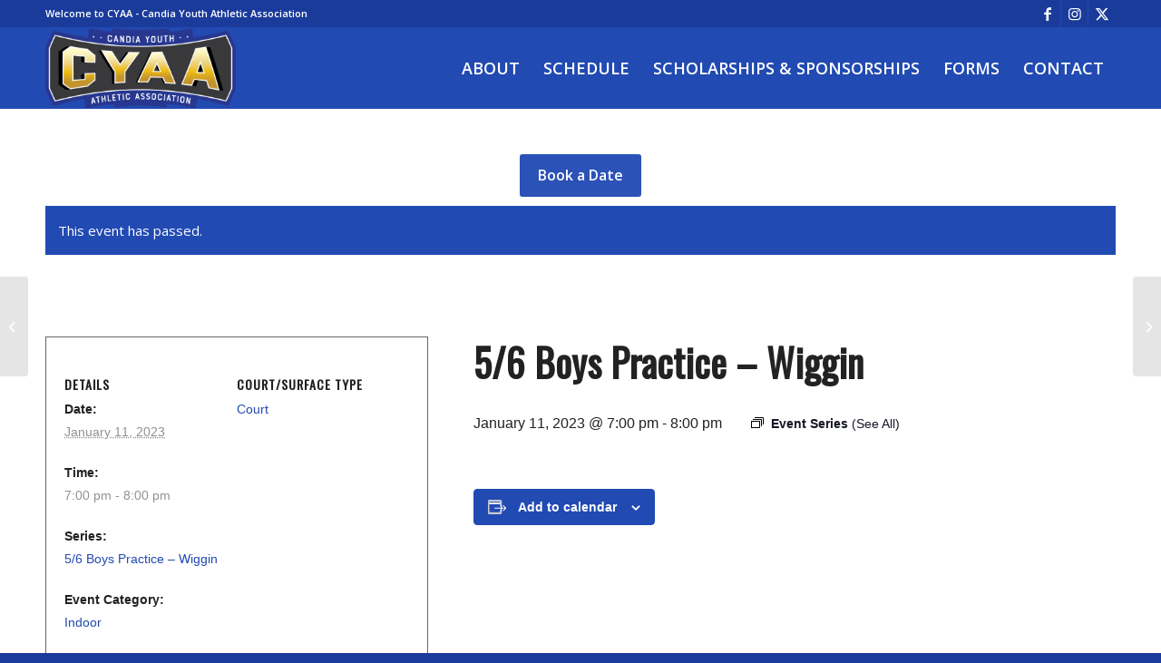

--- FILE ---
content_type: text/html; charset=utf-8
request_url: https://www.google.com/recaptcha/api2/anchor?ar=1&k=6LePt9gUAAAAAHTXI4cmVao5EEwaC319onE7SPEv&co=aHR0cHM6Ly93d3cuY3lhYXNwb3J0cy5jb206NDQz&hl=en&v=PoyoqOPhxBO7pBk68S4YbpHZ&theme=light&size=invisible&badge=bottomright&anchor-ms=20000&execute-ms=30000&cb=kxkfekgx4uhd
body_size: 49633
content:
<!DOCTYPE HTML><html dir="ltr" lang="en"><head><meta http-equiv="Content-Type" content="text/html; charset=UTF-8">
<meta http-equiv="X-UA-Compatible" content="IE=edge">
<title>reCAPTCHA</title>
<style type="text/css">
/* cyrillic-ext */
@font-face {
  font-family: 'Roboto';
  font-style: normal;
  font-weight: 400;
  font-stretch: 100%;
  src: url(//fonts.gstatic.com/s/roboto/v48/KFO7CnqEu92Fr1ME7kSn66aGLdTylUAMa3GUBHMdazTgWw.woff2) format('woff2');
  unicode-range: U+0460-052F, U+1C80-1C8A, U+20B4, U+2DE0-2DFF, U+A640-A69F, U+FE2E-FE2F;
}
/* cyrillic */
@font-face {
  font-family: 'Roboto';
  font-style: normal;
  font-weight: 400;
  font-stretch: 100%;
  src: url(//fonts.gstatic.com/s/roboto/v48/KFO7CnqEu92Fr1ME7kSn66aGLdTylUAMa3iUBHMdazTgWw.woff2) format('woff2');
  unicode-range: U+0301, U+0400-045F, U+0490-0491, U+04B0-04B1, U+2116;
}
/* greek-ext */
@font-face {
  font-family: 'Roboto';
  font-style: normal;
  font-weight: 400;
  font-stretch: 100%;
  src: url(//fonts.gstatic.com/s/roboto/v48/KFO7CnqEu92Fr1ME7kSn66aGLdTylUAMa3CUBHMdazTgWw.woff2) format('woff2');
  unicode-range: U+1F00-1FFF;
}
/* greek */
@font-face {
  font-family: 'Roboto';
  font-style: normal;
  font-weight: 400;
  font-stretch: 100%;
  src: url(//fonts.gstatic.com/s/roboto/v48/KFO7CnqEu92Fr1ME7kSn66aGLdTylUAMa3-UBHMdazTgWw.woff2) format('woff2');
  unicode-range: U+0370-0377, U+037A-037F, U+0384-038A, U+038C, U+038E-03A1, U+03A3-03FF;
}
/* math */
@font-face {
  font-family: 'Roboto';
  font-style: normal;
  font-weight: 400;
  font-stretch: 100%;
  src: url(//fonts.gstatic.com/s/roboto/v48/KFO7CnqEu92Fr1ME7kSn66aGLdTylUAMawCUBHMdazTgWw.woff2) format('woff2');
  unicode-range: U+0302-0303, U+0305, U+0307-0308, U+0310, U+0312, U+0315, U+031A, U+0326-0327, U+032C, U+032F-0330, U+0332-0333, U+0338, U+033A, U+0346, U+034D, U+0391-03A1, U+03A3-03A9, U+03B1-03C9, U+03D1, U+03D5-03D6, U+03F0-03F1, U+03F4-03F5, U+2016-2017, U+2034-2038, U+203C, U+2040, U+2043, U+2047, U+2050, U+2057, U+205F, U+2070-2071, U+2074-208E, U+2090-209C, U+20D0-20DC, U+20E1, U+20E5-20EF, U+2100-2112, U+2114-2115, U+2117-2121, U+2123-214F, U+2190, U+2192, U+2194-21AE, U+21B0-21E5, U+21F1-21F2, U+21F4-2211, U+2213-2214, U+2216-22FF, U+2308-230B, U+2310, U+2319, U+231C-2321, U+2336-237A, U+237C, U+2395, U+239B-23B7, U+23D0, U+23DC-23E1, U+2474-2475, U+25AF, U+25B3, U+25B7, U+25BD, U+25C1, U+25CA, U+25CC, U+25FB, U+266D-266F, U+27C0-27FF, U+2900-2AFF, U+2B0E-2B11, U+2B30-2B4C, U+2BFE, U+3030, U+FF5B, U+FF5D, U+1D400-1D7FF, U+1EE00-1EEFF;
}
/* symbols */
@font-face {
  font-family: 'Roboto';
  font-style: normal;
  font-weight: 400;
  font-stretch: 100%;
  src: url(//fonts.gstatic.com/s/roboto/v48/KFO7CnqEu92Fr1ME7kSn66aGLdTylUAMaxKUBHMdazTgWw.woff2) format('woff2');
  unicode-range: U+0001-000C, U+000E-001F, U+007F-009F, U+20DD-20E0, U+20E2-20E4, U+2150-218F, U+2190, U+2192, U+2194-2199, U+21AF, U+21E6-21F0, U+21F3, U+2218-2219, U+2299, U+22C4-22C6, U+2300-243F, U+2440-244A, U+2460-24FF, U+25A0-27BF, U+2800-28FF, U+2921-2922, U+2981, U+29BF, U+29EB, U+2B00-2BFF, U+4DC0-4DFF, U+FFF9-FFFB, U+10140-1018E, U+10190-1019C, U+101A0, U+101D0-101FD, U+102E0-102FB, U+10E60-10E7E, U+1D2C0-1D2D3, U+1D2E0-1D37F, U+1F000-1F0FF, U+1F100-1F1AD, U+1F1E6-1F1FF, U+1F30D-1F30F, U+1F315, U+1F31C, U+1F31E, U+1F320-1F32C, U+1F336, U+1F378, U+1F37D, U+1F382, U+1F393-1F39F, U+1F3A7-1F3A8, U+1F3AC-1F3AF, U+1F3C2, U+1F3C4-1F3C6, U+1F3CA-1F3CE, U+1F3D4-1F3E0, U+1F3ED, U+1F3F1-1F3F3, U+1F3F5-1F3F7, U+1F408, U+1F415, U+1F41F, U+1F426, U+1F43F, U+1F441-1F442, U+1F444, U+1F446-1F449, U+1F44C-1F44E, U+1F453, U+1F46A, U+1F47D, U+1F4A3, U+1F4B0, U+1F4B3, U+1F4B9, U+1F4BB, U+1F4BF, U+1F4C8-1F4CB, U+1F4D6, U+1F4DA, U+1F4DF, U+1F4E3-1F4E6, U+1F4EA-1F4ED, U+1F4F7, U+1F4F9-1F4FB, U+1F4FD-1F4FE, U+1F503, U+1F507-1F50B, U+1F50D, U+1F512-1F513, U+1F53E-1F54A, U+1F54F-1F5FA, U+1F610, U+1F650-1F67F, U+1F687, U+1F68D, U+1F691, U+1F694, U+1F698, U+1F6AD, U+1F6B2, U+1F6B9-1F6BA, U+1F6BC, U+1F6C6-1F6CF, U+1F6D3-1F6D7, U+1F6E0-1F6EA, U+1F6F0-1F6F3, U+1F6F7-1F6FC, U+1F700-1F7FF, U+1F800-1F80B, U+1F810-1F847, U+1F850-1F859, U+1F860-1F887, U+1F890-1F8AD, U+1F8B0-1F8BB, U+1F8C0-1F8C1, U+1F900-1F90B, U+1F93B, U+1F946, U+1F984, U+1F996, U+1F9E9, U+1FA00-1FA6F, U+1FA70-1FA7C, U+1FA80-1FA89, U+1FA8F-1FAC6, U+1FACE-1FADC, U+1FADF-1FAE9, U+1FAF0-1FAF8, U+1FB00-1FBFF;
}
/* vietnamese */
@font-face {
  font-family: 'Roboto';
  font-style: normal;
  font-weight: 400;
  font-stretch: 100%;
  src: url(//fonts.gstatic.com/s/roboto/v48/KFO7CnqEu92Fr1ME7kSn66aGLdTylUAMa3OUBHMdazTgWw.woff2) format('woff2');
  unicode-range: U+0102-0103, U+0110-0111, U+0128-0129, U+0168-0169, U+01A0-01A1, U+01AF-01B0, U+0300-0301, U+0303-0304, U+0308-0309, U+0323, U+0329, U+1EA0-1EF9, U+20AB;
}
/* latin-ext */
@font-face {
  font-family: 'Roboto';
  font-style: normal;
  font-weight: 400;
  font-stretch: 100%;
  src: url(//fonts.gstatic.com/s/roboto/v48/KFO7CnqEu92Fr1ME7kSn66aGLdTylUAMa3KUBHMdazTgWw.woff2) format('woff2');
  unicode-range: U+0100-02BA, U+02BD-02C5, U+02C7-02CC, U+02CE-02D7, U+02DD-02FF, U+0304, U+0308, U+0329, U+1D00-1DBF, U+1E00-1E9F, U+1EF2-1EFF, U+2020, U+20A0-20AB, U+20AD-20C0, U+2113, U+2C60-2C7F, U+A720-A7FF;
}
/* latin */
@font-face {
  font-family: 'Roboto';
  font-style: normal;
  font-weight: 400;
  font-stretch: 100%;
  src: url(//fonts.gstatic.com/s/roboto/v48/KFO7CnqEu92Fr1ME7kSn66aGLdTylUAMa3yUBHMdazQ.woff2) format('woff2');
  unicode-range: U+0000-00FF, U+0131, U+0152-0153, U+02BB-02BC, U+02C6, U+02DA, U+02DC, U+0304, U+0308, U+0329, U+2000-206F, U+20AC, U+2122, U+2191, U+2193, U+2212, U+2215, U+FEFF, U+FFFD;
}
/* cyrillic-ext */
@font-face {
  font-family: 'Roboto';
  font-style: normal;
  font-weight: 500;
  font-stretch: 100%;
  src: url(//fonts.gstatic.com/s/roboto/v48/KFO7CnqEu92Fr1ME7kSn66aGLdTylUAMa3GUBHMdazTgWw.woff2) format('woff2');
  unicode-range: U+0460-052F, U+1C80-1C8A, U+20B4, U+2DE0-2DFF, U+A640-A69F, U+FE2E-FE2F;
}
/* cyrillic */
@font-face {
  font-family: 'Roboto';
  font-style: normal;
  font-weight: 500;
  font-stretch: 100%;
  src: url(//fonts.gstatic.com/s/roboto/v48/KFO7CnqEu92Fr1ME7kSn66aGLdTylUAMa3iUBHMdazTgWw.woff2) format('woff2');
  unicode-range: U+0301, U+0400-045F, U+0490-0491, U+04B0-04B1, U+2116;
}
/* greek-ext */
@font-face {
  font-family: 'Roboto';
  font-style: normal;
  font-weight: 500;
  font-stretch: 100%;
  src: url(//fonts.gstatic.com/s/roboto/v48/KFO7CnqEu92Fr1ME7kSn66aGLdTylUAMa3CUBHMdazTgWw.woff2) format('woff2');
  unicode-range: U+1F00-1FFF;
}
/* greek */
@font-face {
  font-family: 'Roboto';
  font-style: normal;
  font-weight: 500;
  font-stretch: 100%;
  src: url(//fonts.gstatic.com/s/roboto/v48/KFO7CnqEu92Fr1ME7kSn66aGLdTylUAMa3-UBHMdazTgWw.woff2) format('woff2');
  unicode-range: U+0370-0377, U+037A-037F, U+0384-038A, U+038C, U+038E-03A1, U+03A3-03FF;
}
/* math */
@font-face {
  font-family: 'Roboto';
  font-style: normal;
  font-weight: 500;
  font-stretch: 100%;
  src: url(//fonts.gstatic.com/s/roboto/v48/KFO7CnqEu92Fr1ME7kSn66aGLdTylUAMawCUBHMdazTgWw.woff2) format('woff2');
  unicode-range: U+0302-0303, U+0305, U+0307-0308, U+0310, U+0312, U+0315, U+031A, U+0326-0327, U+032C, U+032F-0330, U+0332-0333, U+0338, U+033A, U+0346, U+034D, U+0391-03A1, U+03A3-03A9, U+03B1-03C9, U+03D1, U+03D5-03D6, U+03F0-03F1, U+03F4-03F5, U+2016-2017, U+2034-2038, U+203C, U+2040, U+2043, U+2047, U+2050, U+2057, U+205F, U+2070-2071, U+2074-208E, U+2090-209C, U+20D0-20DC, U+20E1, U+20E5-20EF, U+2100-2112, U+2114-2115, U+2117-2121, U+2123-214F, U+2190, U+2192, U+2194-21AE, U+21B0-21E5, U+21F1-21F2, U+21F4-2211, U+2213-2214, U+2216-22FF, U+2308-230B, U+2310, U+2319, U+231C-2321, U+2336-237A, U+237C, U+2395, U+239B-23B7, U+23D0, U+23DC-23E1, U+2474-2475, U+25AF, U+25B3, U+25B7, U+25BD, U+25C1, U+25CA, U+25CC, U+25FB, U+266D-266F, U+27C0-27FF, U+2900-2AFF, U+2B0E-2B11, U+2B30-2B4C, U+2BFE, U+3030, U+FF5B, U+FF5D, U+1D400-1D7FF, U+1EE00-1EEFF;
}
/* symbols */
@font-face {
  font-family: 'Roboto';
  font-style: normal;
  font-weight: 500;
  font-stretch: 100%;
  src: url(//fonts.gstatic.com/s/roboto/v48/KFO7CnqEu92Fr1ME7kSn66aGLdTylUAMaxKUBHMdazTgWw.woff2) format('woff2');
  unicode-range: U+0001-000C, U+000E-001F, U+007F-009F, U+20DD-20E0, U+20E2-20E4, U+2150-218F, U+2190, U+2192, U+2194-2199, U+21AF, U+21E6-21F0, U+21F3, U+2218-2219, U+2299, U+22C4-22C6, U+2300-243F, U+2440-244A, U+2460-24FF, U+25A0-27BF, U+2800-28FF, U+2921-2922, U+2981, U+29BF, U+29EB, U+2B00-2BFF, U+4DC0-4DFF, U+FFF9-FFFB, U+10140-1018E, U+10190-1019C, U+101A0, U+101D0-101FD, U+102E0-102FB, U+10E60-10E7E, U+1D2C0-1D2D3, U+1D2E0-1D37F, U+1F000-1F0FF, U+1F100-1F1AD, U+1F1E6-1F1FF, U+1F30D-1F30F, U+1F315, U+1F31C, U+1F31E, U+1F320-1F32C, U+1F336, U+1F378, U+1F37D, U+1F382, U+1F393-1F39F, U+1F3A7-1F3A8, U+1F3AC-1F3AF, U+1F3C2, U+1F3C4-1F3C6, U+1F3CA-1F3CE, U+1F3D4-1F3E0, U+1F3ED, U+1F3F1-1F3F3, U+1F3F5-1F3F7, U+1F408, U+1F415, U+1F41F, U+1F426, U+1F43F, U+1F441-1F442, U+1F444, U+1F446-1F449, U+1F44C-1F44E, U+1F453, U+1F46A, U+1F47D, U+1F4A3, U+1F4B0, U+1F4B3, U+1F4B9, U+1F4BB, U+1F4BF, U+1F4C8-1F4CB, U+1F4D6, U+1F4DA, U+1F4DF, U+1F4E3-1F4E6, U+1F4EA-1F4ED, U+1F4F7, U+1F4F9-1F4FB, U+1F4FD-1F4FE, U+1F503, U+1F507-1F50B, U+1F50D, U+1F512-1F513, U+1F53E-1F54A, U+1F54F-1F5FA, U+1F610, U+1F650-1F67F, U+1F687, U+1F68D, U+1F691, U+1F694, U+1F698, U+1F6AD, U+1F6B2, U+1F6B9-1F6BA, U+1F6BC, U+1F6C6-1F6CF, U+1F6D3-1F6D7, U+1F6E0-1F6EA, U+1F6F0-1F6F3, U+1F6F7-1F6FC, U+1F700-1F7FF, U+1F800-1F80B, U+1F810-1F847, U+1F850-1F859, U+1F860-1F887, U+1F890-1F8AD, U+1F8B0-1F8BB, U+1F8C0-1F8C1, U+1F900-1F90B, U+1F93B, U+1F946, U+1F984, U+1F996, U+1F9E9, U+1FA00-1FA6F, U+1FA70-1FA7C, U+1FA80-1FA89, U+1FA8F-1FAC6, U+1FACE-1FADC, U+1FADF-1FAE9, U+1FAF0-1FAF8, U+1FB00-1FBFF;
}
/* vietnamese */
@font-face {
  font-family: 'Roboto';
  font-style: normal;
  font-weight: 500;
  font-stretch: 100%;
  src: url(//fonts.gstatic.com/s/roboto/v48/KFO7CnqEu92Fr1ME7kSn66aGLdTylUAMa3OUBHMdazTgWw.woff2) format('woff2');
  unicode-range: U+0102-0103, U+0110-0111, U+0128-0129, U+0168-0169, U+01A0-01A1, U+01AF-01B0, U+0300-0301, U+0303-0304, U+0308-0309, U+0323, U+0329, U+1EA0-1EF9, U+20AB;
}
/* latin-ext */
@font-face {
  font-family: 'Roboto';
  font-style: normal;
  font-weight: 500;
  font-stretch: 100%;
  src: url(//fonts.gstatic.com/s/roboto/v48/KFO7CnqEu92Fr1ME7kSn66aGLdTylUAMa3KUBHMdazTgWw.woff2) format('woff2');
  unicode-range: U+0100-02BA, U+02BD-02C5, U+02C7-02CC, U+02CE-02D7, U+02DD-02FF, U+0304, U+0308, U+0329, U+1D00-1DBF, U+1E00-1E9F, U+1EF2-1EFF, U+2020, U+20A0-20AB, U+20AD-20C0, U+2113, U+2C60-2C7F, U+A720-A7FF;
}
/* latin */
@font-face {
  font-family: 'Roboto';
  font-style: normal;
  font-weight: 500;
  font-stretch: 100%;
  src: url(//fonts.gstatic.com/s/roboto/v48/KFO7CnqEu92Fr1ME7kSn66aGLdTylUAMa3yUBHMdazQ.woff2) format('woff2');
  unicode-range: U+0000-00FF, U+0131, U+0152-0153, U+02BB-02BC, U+02C6, U+02DA, U+02DC, U+0304, U+0308, U+0329, U+2000-206F, U+20AC, U+2122, U+2191, U+2193, U+2212, U+2215, U+FEFF, U+FFFD;
}
/* cyrillic-ext */
@font-face {
  font-family: 'Roboto';
  font-style: normal;
  font-weight: 900;
  font-stretch: 100%;
  src: url(//fonts.gstatic.com/s/roboto/v48/KFO7CnqEu92Fr1ME7kSn66aGLdTylUAMa3GUBHMdazTgWw.woff2) format('woff2');
  unicode-range: U+0460-052F, U+1C80-1C8A, U+20B4, U+2DE0-2DFF, U+A640-A69F, U+FE2E-FE2F;
}
/* cyrillic */
@font-face {
  font-family: 'Roboto';
  font-style: normal;
  font-weight: 900;
  font-stretch: 100%;
  src: url(//fonts.gstatic.com/s/roboto/v48/KFO7CnqEu92Fr1ME7kSn66aGLdTylUAMa3iUBHMdazTgWw.woff2) format('woff2');
  unicode-range: U+0301, U+0400-045F, U+0490-0491, U+04B0-04B1, U+2116;
}
/* greek-ext */
@font-face {
  font-family: 'Roboto';
  font-style: normal;
  font-weight: 900;
  font-stretch: 100%;
  src: url(//fonts.gstatic.com/s/roboto/v48/KFO7CnqEu92Fr1ME7kSn66aGLdTylUAMa3CUBHMdazTgWw.woff2) format('woff2');
  unicode-range: U+1F00-1FFF;
}
/* greek */
@font-face {
  font-family: 'Roboto';
  font-style: normal;
  font-weight: 900;
  font-stretch: 100%;
  src: url(//fonts.gstatic.com/s/roboto/v48/KFO7CnqEu92Fr1ME7kSn66aGLdTylUAMa3-UBHMdazTgWw.woff2) format('woff2');
  unicode-range: U+0370-0377, U+037A-037F, U+0384-038A, U+038C, U+038E-03A1, U+03A3-03FF;
}
/* math */
@font-face {
  font-family: 'Roboto';
  font-style: normal;
  font-weight: 900;
  font-stretch: 100%;
  src: url(//fonts.gstatic.com/s/roboto/v48/KFO7CnqEu92Fr1ME7kSn66aGLdTylUAMawCUBHMdazTgWw.woff2) format('woff2');
  unicode-range: U+0302-0303, U+0305, U+0307-0308, U+0310, U+0312, U+0315, U+031A, U+0326-0327, U+032C, U+032F-0330, U+0332-0333, U+0338, U+033A, U+0346, U+034D, U+0391-03A1, U+03A3-03A9, U+03B1-03C9, U+03D1, U+03D5-03D6, U+03F0-03F1, U+03F4-03F5, U+2016-2017, U+2034-2038, U+203C, U+2040, U+2043, U+2047, U+2050, U+2057, U+205F, U+2070-2071, U+2074-208E, U+2090-209C, U+20D0-20DC, U+20E1, U+20E5-20EF, U+2100-2112, U+2114-2115, U+2117-2121, U+2123-214F, U+2190, U+2192, U+2194-21AE, U+21B0-21E5, U+21F1-21F2, U+21F4-2211, U+2213-2214, U+2216-22FF, U+2308-230B, U+2310, U+2319, U+231C-2321, U+2336-237A, U+237C, U+2395, U+239B-23B7, U+23D0, U+23DC-23E1, U+2474-2475, U+25AF, U+25B3, U+25B7, U+25BD, U+25C1, U+25CA, U+25CC, U+25FB, U+266D-266F, U+27C0-27FF, U+2900-2AFF, U+2B0E-2B11, U+2B30-2B4C, U+2BFE, U+3030, U+FF5B, U+FF5D, U+1D400-1D7FF, U+1EE00-1EEFF;
}
/* symbols */
@font-face {
  font-family: 'Roboto';
  font-style: normal;
  font-weight: 900;
  font-stretch: 100%;
  src: url(//fonts.gstatic.com/s/roboto/v48/KFO7CnqEu92Fr1ME7kSn66aGLdTylUAMaxKUBHMdazTgWw.woff2) format('woff2');
  unicode-range: U+0001-000C, U+000E-001F, U+007F-009F, U+20DD-20E0, U+20E2-20E4, U+2150-218F, U+2190, U+2192, U+2194-2199, U+21AF, U+21E6-21F0, U+21F3, U+2218-2219, U+2299, U+22C4-22C6, U+2300-243F, U+2440-244A, U+2460-24FF, U+25A0-27BF, U+2800-28FF, U+2921-2922, U+2981, U+29BF, U+29EB, U+2B00-2BFF, U+4DC0-4DFF, U+FFF9-FFFB, U+10140-1018E, U+10190-1019C, U+101A0, U+101D0-101FD, U+102E0-102FB, U+10E60-10E7E, U+1D2C0-1D2D3, U+1D2E0-1D37F, U+1F000-1F0FF, U+1F100-1F1AD, U+1F1E6-1F1FF, U+1F30D-1F30F, U+1F315, U+1F31C, U+1F31E, U+1F320-1F32C, U+1F336, U+1F378, U+1F37D, U+1F382, U+1F393-1F39F, U+1F3A7-1F3A8, U+1F3AC-1F3AF, U+1F3C2, U+1F3C4-1F3C6, U+1F3CA-1F3CE, U+1F3D4-1F3E0, U+1F3ED, U+1F3F1-1F3F3, U+1F3F5-1F3F7, U+1F408, U+1F415, U+1F41F, U+1F426, U+1F43F, U+1F441-1F442, U+1F444, U+1F446-1F449, U+1F44C-1F44E, U+1F453, U+1F46A, U+1F47D, U+1F4A3, U+1F4B0, U+1F4B3, U+1F4B9, U+1F4BB, U+1F4BF, U+1F4C8-1F4CB, U+1F4D6, U+1F4DA, U+1F4DF, U+1F4E3-1F4E6, U+1F4EA-1F4ED, U+1F4F7, U+1F4F9-1F4FB, U+1F4FD-1F4FE, U+1F503, U+1F507-1F50B, U+1F50D, U+1F512-1F513, U+1F53E-1F54A, U+1F54F-1F5FA, U+1F610, U+1F650-1F67F, U+1F687, U+1F68D, U+1F691, U+1F694, U+1F698, U+1F6AD, U+1F6B2, U+1F6B9-1F6BA, U+1F6BC, U+1F6C6-1F6CF, U+1F6D3-1F6D7, U+1F6E0-1F6EA, U+1F6F0-1F6F3, U+1F6F7-1F6FC, U+1F700-1F7FF, U+1F800-1F80B, U+1F810-1F847, U+1F850-1F859, U+1F860-1F887, U+1F890-1F8AD, U+1F8B0-1F8BB, U+1F8C0-1F8C1, U+1F900-1F90B, U+1F93B, U+1F946, U+1F984, U+1F996, U+1F9E9, U+1FA00-1FA6F, U+1FA70-1FA7C, U+1FA80-1FA89, U+1FA8F-1FAC6, U+1FACE-1FADC, U+1FADF-1FAE9, U+1FAF0-1FAF8, U+1FB00-1FBFF;
}
/* vietnamese */
@font-face {
  font-family: 'Roboto';
  font-style: normal;
  font-weight: 900;
  font-stretch: 100%;
  src: url(//fonts.gstatic.com/s/roboto/v48/KFO7CnqEu92Fr1ME7kSn66aGLdTylUAMa3OUBHMdazTgWw.woff2) format('woff2');
  unicode-range: U+0102-0103, U+0110-0111, U+0128-0129, U+0168-0169, U+01A0-01A1, U+01AF-01B0, U+0300-0301, U+0303-0304, U+0308-0309, U+0323, U+0329, U+1EA0-1EF9, U+20AB;
}
/* latin-ext */
@font-face {
  font-family: 'Roboto';
  font-style: normal;
  font-weight: 900;
  font-stretch: 100%;
  src: url(//fonts.gstatic.com/s/roboto/v48/KFO7CnqEu92Fr1ME7kSn66aGLdTylUAMa3KUBHMdazTgWw.woff2) format('woff2');
  unicode-range: U+0100-02BA, U+02BD-02C5, U+02C7-02CC, U+02CE-02D7, U+02DD-02FF, U+0304, U+0308, U+0329, U+1D00-1DBF, U+1E00-1E9F, U+1EF2-1EFF, U+2020, U+20A0-20AB, U+20AD-20C0, U+2113, U+2C60-2C7F, U+A720-A7FF;
}
/* latin */
@font-face {
  font-family: 'Roboto';
  font-style: normal;
  font-weight: 900;
  font-stretch: 100%;
  src: url(//fonts.gstatic.com/s/roboto/v48/KFO7CnqEu92Fr1ME7kSn66aGLdTylUAMa3yUBHMdazQ.woff2) format('woff2');
  unicode-range: U+0000-00FF, U+0131, U+0152-0153, U+02BB-02BC, U+02C6, U+02DA, U+02DC, U+0304, U+0308, U+0329, U+2000-206F, U+20AC, U+2122, U+2191, U+2193, U+2212, U+2215, U+FEFF, U+FFFD;
}

</style>
<link rel="stylesheet" type="text/css" href="https://www.gstatic.com/recaptcha/releases/PoyoqOPhxBO7pBk68S4YbpHZ/styles__ltr.css">
<script nonce="J8L2K2HYVN35svT4WI5hIQ" type="text/javascript">window['__recaptcha_api'] = 'https://www.google.com/recaptcha/api2/';</script>
<script type="text/javascript" src="https://www.gstatic.com/recaptcha/releases/PoyoqOPhxBO7pBk68S4YbpHZ/recaptcha__en.js" nonce="J8L2K2HYVN35svT4WI5hIQ">
      
    </script></head>
<body><div id="rc-anchor-alert" class="rc-anchor-alert"></div>
<input type="hidden" id="recaptcha-token" value="[base64]">
<script type="text/javascript" nonce="J8L2K2HYVN35svT4WI5hIQ">
      recaptcha.anchor.Main.init("[\x22ainput\x22,[\x22bgdata\x22,\x22\x22,\[base64]/[base64]/MjU1Ong/[base64]/[base64]/[base64]/[base64]/[base64]/[base64]/[base64]/[base64]/[base64]/[base64]/[base64]/[base64]/[base64]/[base64]/[base64]\\u003d\x22,\[base64]\\u003d\\u003d\x22,\[base64]/DmcKqw6I/Dz3DicOvQ293N8KowprCisK3w4rDscOGwpXDscOhw4HChV5Of8KpwpkVQTwFw5rDpB7DrcOpw5fDosOrdcOgwrzCvMKYwpHCjQ5XwoM3f8O1wqlmwqJIw4jDrMOxKmHCkVrClypIwpQtAcORwpvDmMKUY8Orw6zCgMKAw753KjXDgMKwwr/CqMOdW0vDuFNTwqLDviMTw5XCln/Cs2NHcFVXQMOeB0l6VGrDmX7Cv8Ocwq7ClcOWM2XCi0HCgxMiXxDCpsOMw7low6tBwr5XwoRqYBLCmmbDnsOlWcONKcK+ayApwpXCoGkHw7PCkGrCrsOhX8O4bTjCnsOBwr7DnMKmw4oBw7HCjMOSwrHCu0h/wrhHDWrDg8Kmw6DCr8KQfzMYNxgcwqkpQsKNwpNMGMOpwqrDocOxwpbDmMKjw6Nzw67DtsOEw55xwrt9wp7CkwA1bcK/bW9QwrjDrsOAwrBHw4pXw4DDvTA2U8K9GMOXGVwuK3FqKnwVQwXCignDowTCrMKKwqchwqHDhsOhUFQdbSt4wr1tLMOGwpfDtMO0wrVnY8KEw7sEZsOEwqYqasOzD2rCmsKlQC7CqsO7Dms6GcO7w4B0eg9pMXLCrcOqXkAuBiLCkWgmw4PCpQB/wrPCixfDgThQw7vCjMOldiTCmcO0ZsKhw5RsacOCwpNmw4Znwo3CmMOXwrMCeATDrMOQFHs4wonCrgdhAcOTHjrDu1EzaGbDpMKNUWDCt8OPw49RwrHCrsKgEMO9dhjDtMOQLFZJJlMlX8OUMncJw4xwOMOGw6DCh3BYMWLCiwfCvho4RcK0wqldQVQZUx/[base64]/DvsKYwo3CpMOgw4jDt8OHQsKJw7HCisK5ZMOqw5XDkcKtwoDDqX04G8O/w5fCoMOSw759JwwxWMOnw53DuDFZw5FVw6DDnVp/wobDs0fCkMKUw6XCj8O3w43CocK1S8O7FcK3csOpw5Bowrptw4Ffw7XCucOzw60MS8O1Z1HCkwzCqjfDjMOMwofCrX/ClMK+dg4oYHjCkQfDk8OEM8KOdyzCkMKWPV4TQMOeKFDCgcK2M8OGw6VNWHw2w6XDg8KEwpHDklw4wq/DqcKVEMKsL8OkARHDgEFCcADDpEjCgAvDgB0Ew7RGP8Kcw6YEOcO4W8KAMsOWwoJmDR/Dm8Kcw6V4NMOjwrIbwozCtDhdw7HDjxxqWH95IQzCv8KJw7R2wp7DssOPw7Jbw6zDhHEAw4clTcK7OMOYUcKgwoHCusKKIALCjAM1wqYpwqg8wp4Bw40CCcKcw7XCkD1xCcO1Cz/[base64]/H8KGAMO1w6FlwrM7wqPDj8KZwo3ClynClcONwpMZwpPDqAbDgk5lLRJzEifDgsKYwo4EWsOMwqgLw7USwqMFa8K/wrXCn8OoMmx1PsOswpthw5DDiQh8MMO3bnrChMK9HMKre8OEw7Z+w4BQfsORPMKBP8Ogw63DrsKHw6PCrsOkAzfCpMOTwrcLw6zDtH1cwpNjwrPDjj8Owr/CtkxBwq7Di8KVDzIsMMK/[base64]/Cj8KBIjnDiCbCnMKgasOFBWVEDHgIwo3DncOXw6dawq1sw6paw4tJLENUAWcYw6/CtmpEBMOkwozCosK1a3/DgcKUe3Arwpp/[base64]/[base64]/Ilxva8OKwpjDpMKREcOfw7JhwpZ0w4BhPMKyw5/Ci8Ofw5XCvMOGwowGN8OHD0jCmAJqwp4kw45PGcKmCAJ/[base64]/DmG3Cr8KtwrjDucKswr1tVcKUwpDCtBwLw4fDj8KEeyjCmx06IyLCtHDDv8Ofw7lEDzzDlEDDkcOBwoYxw5/DkFrDr3sYwpnCijrCmcOAPQAiMEbCnTfDucOOwrjCr8K7bnbCsG7Dl8OmSsODw5TCnBBEw5ASJcKTNQh2UsONw5YuwrbDvmJcWMOWKzxtw6/Dv8KJwq7Ds8O7wrnCoMK1w48oDsKWwop2wqDChsKDGwUlw5rDgcOZwofCmMK8ScKrw5QUbH5/w5kJwoJ7ITxUw595JMKzwotRExXDrRJZTHvCgMKBw7nDjsOqw6JgMUHCnC7CuCHDqcOWITTCvDHCtMK9w5lqw7DDicKWdsKgwrQyJyNSwrHDvcK/fBZfKcO0b8OTFhHCkcOawoU8IcOKNjMQw5bCusOrU8O3w5LChV/Cg2orSAw2YkzDusKQwpDCvm8YYMOvM8O7w4LDjsOpAcOYw7YPIMOuw7MZwoJPwpHCiMO/[base64]/DqcOTw63CpcOiaTPDlXXDl8O8wrwRMATCicOrw5nCiMKBRsKuw5AvGFTCpnhTIRnDnsOMPTfDjHrDlCB0wrpbWhTCqnIAw5/[base64]/DhS3CrUzDtsOIeiMdwq/Dl8O2w4fDhcKYwpvCo8OALTDDu8Khw7HDuiELwpHDj1nDusOtK8KBwrLDkcKyWxLCrGbCicKkJsKOwo7Cnn5Aw6LCtcOVw4lVI8KvE2PCssK7Y39Pw5vCiDZrQMOEwrNzTMKZw5xewrcXw6gSw6t4a8Kvw7rCp8OPwrrDg8KHMU3Dtn/DmE7CnktEwpTCpSUKNsKVw5dGesKlWQMcAxhiDMOnwpTDpsKkw6fCjcKGf8OzLktlH8KHfHU9wp/Cn8OZwp7CoMOHw6law7Z7DsKCwqbDlAnClUUew7oJw4FtwoDDpBgmVxJbwrFaw6nCjsK2QGAdXMKiw6gRHFB5wq5Cw5oJLGE4wp/Cv2DDqUhNbMKGdEvCgsOeLVxeHkLDj8O+wrzClRQme8OIw5fCqzd/G3fDmlXDrnUew4xwaMODworCg8KrH3wAwojCsHvCvjN/w4x8w7LCiTsjbBE0woTCssKOE8KTCjvCrVTDtcKmwprDk39JTsKYRSPDjUDCmcO0wr98bGnCqMKFQyEeRSTDqcOAwqRLw6LDjcOFw4jCmcOxw7PCpCXDhmUNJCRTw6zCtsOXMx/DucO0woVbwpHDqcOvwq7CrsK3w63CnMOowqvCrcKcGMOKZcKYwqPChFFWw5vCtA86VMO9BgU4OcOcw6MWwpNWw6vDvsOWYn5UwpkURMOvwohnw7zCqknCg0XCq3scwpjCh1Apw7FQKU/DrVPDoMKgPMOLWW4KecKNVsOyMkrDjTDCp8KUYRvDs8OLwr3DuSISbsOda8OrwrAQW8OIw5nChjgdw6zCnsOIEj3DkyrDpMOQw6XDgF3DkWUjDMKPJRDDijrCmsORw4AYTcKWbCMUbMKJw4nDgAjDl8KSHMOaw4PDv8Kvwo8hGB/CjEbCuw4uw6RVwpzDpcKMw4/[base64]/wrZXW1LDrx7DrMOOcwtuw5kJw6RXw71/w67Cp8KpQ8Oow7bDusOWWw4swpwlw7s4QMOUHlR+wpBQw6LCjcOPYQ4GCMOQw7fCi8OfwqnCjD4aAMKAKcKnWCUZDjjCgHRFwq7DmMK1wqDDn8KHw5TDtMOpwqAPw4HCsRwKwpg8SRNIRsKCwpHDmyXCnVzCrjdCwrTCocOQA2TCiCN4bW3Dq3/DpnVdwoFiw7vDkMK7w4zDslbChMK5w7HCtcOrw7hMMMKjDMO5CWNNN2FbfsKaw41ywrwhwp9Iw4huw7Nrw5Amw7DDnMO+USpUwr1UeULDlsKkH8OIw53Cv8K4GcOHPz3Dnh3CnMKmSybCgMKlwp/ClcOUZMKbWsOrO8KUZQrDs8OMFTdowqZ7NcOaw7IRwoXDqMKuERZcwqkBQcKnYsOnET3DvHHDosKpAMOWUMKsdsKqSVd0w4YQwrkKw6RBXMOPw6zCtkLDq8OAw53CjsK0wqrClMKFw5vCm8O/w67DgCpvUm1xcsKiwrIla2nDngfDoSjDg8KcEMKiw7shfcKpKcKMU8KXZXhoKMKJIVFsORXCmz/Dmm1ABcOaw4fDiMOaw4MWM1LDgF8AwqrDhj3CokYXwoLDosKADBbDqGHCicO2CEPDkU3Cs8ODdMOzW8KzwpfDgMK+wpQqw7/DtMKOeQLCiGPCsE3CtxB8wp/[base64]/CiRrCkhvDncOSEMKjBms5ITFFYMKmF8OkQMO2OHEswpHCo3/DgcO8A8KOwpvCncOOwq1EZMKZwpvDuQjClsKTwq7CvQUuw4hzw7fCusOgw7vCmmXDkwAlwrTCuMK5w5wMw4fDjDARwqXDi3NcGMOCM8O0w6ptw7lxw6PCn8OUHx94w68Mw6rDuEHCg0zCtB7CgEc+w4UhX8K+dTzDmjwdJl4aHMOXwq/Cujo2w5rDnsOFwo/Cl1NZYQQ/[base64]/CuQ3ChsOoP8KyakTCnExTbsKpwpZzw45TwrnCucO1wrnCpsKbJ8OGZUrDicKfw4zDuGpBwrhrFcKDw7cMRcOrCw3Dh0TCrXBbMMK1bXfDq8KwwrPCuDvDlAzCnsKCR0VswpLCkQLChATCqz9vHcKKW8OHCkDDt8Obwo3DpcK4WlLCkXJoDsOuCsOtwqhaw6/Cu8O6HsK/[base64]/DusOmV8KqQcKJC8K4MsKkw77CjWhJwr08wrF9wofDiHnCvGbCi07Cm0vDiAXCrAwqRUo0wpzChjHDkMKqDi0EJQ3DsMO7eyPDsgvChzvCk8Kuw6fDrcK6BWPDljEkwr4Bw6NowqBcw79QbcOfUV9yPw/CgcKCw6Ekw6ssVMKSwqFiw53DonnCt8KPdsKdw43Dg8KrD8KKwo7Cp8OefMOSacOMw7jDo8OBwoESwoITwpnDmnIlw5bCrSvDr8KhwpB9w6PCoMOWc1/CrMK2FyfCl2XCvcOVHQ/CjsKww43DiktrwoVPw4xwCsKHNl9+ZiY6w7ZiwrPDsCUAT8OBC8KidcOowrnCscOZGVvCu8O1d8OkNMK2wrEKw5xywqjCrsOew7JRwojCnsKQwqYewrTDhmHCgxpbwrU3w5ZZw4zCiAgHRcORw5HDnMO3XngoTsOJw5t5w4HCoVUcwqLDvsOAwr/[base64]/DjQhiwqTDsAZbH18RwpsJwrrDhcOqw7QgwoQfasOOfiIQIzUFNnDCu8Kpw6Mgwow8w63Dm8OoLsKiQMKQGUXCvm/Ds8OtZg0kCEdRw7sJAGPDlMKEZcKawoXDnH/DjMKrwpjDlcKNwrzDuQLCtsKwTXTDncOewrzDkMK8wqnDocOtOlTCm3zCjsKXw6nCjcOkHMKKw5bDlFQPBxwWXsOqWmVHPsOAMsOcE09VwpnCtsO9dcOSBUUlw4DDhX0Kwp82HMKqwqLChygww4ceUMOyw6LCncKcwo/ClcK/IMObWyYRUjLDgsOWwrlJwpllE0QLw4fCsHbDm8Kww5DCpsOxwqbCncODwpAPW8OfeQ/CqGrChMOYwoFoGMKhI1fCkynDmMOiw7vDlMKeRirCh8KXSSTCoG8PZ8OPwqjDqMKMw5ULG3RVdmjCp8KMw71masOzAUvDjcKlcWHCksO5w6J9ccKGHMOxY8KrCMKqwoBqwqbCgQYiwoVPw6rDnxZkwp/CsGo+wrvDgGQEKsO1wrhCw5PDu3rCvGE6wpTCicOrw7DCuMKOw5RnA39aXVzDqDR3U8K3TV7DgsOZTypvIcOvwrQRKQ0hb8O/w4zDjUXDpMOFVMKAbcOhJ8Ohw4deejZpcCQyRApCwo/Dlm8DJBhUw61Ow5dBw47DjmNrQSEKC3nCmsKdw6xIUjQwM8OIwrLDjgHDtcOiKDzDvjF6CSBNwoDDsAkqwqkPeGHCisOSwrHCjEnCqynDjSUDw4/[base64]/Dv8KvwpTCoEnDpxXDiGgMexk9PFI1V8Kyw6RzwpBfJTsOw6HCg2FAw73CnnFowolcA0nCihY9w4fClcKiwq9DE1rCsWXDscKYJMKqwqDCnFE/OMK+wrrDrcKwNlwrwo7Ci8KKTsOKwqLDhCXDk2MLWMK9wp7DmcOhZMKAw4F0w4IOK2bCtMK2ERl6KDTCi1rDt8Kvw5DDmsOlw7zCvMKzcsKxw7HCpSrChy7CmHdDw7PCssK6XsKQJ8KoMXsHwoUbwqIOXB/DrEpuw57CunTCkUBMwrDDuzDDn1xUw5zDqlk6w5IWwq3Cvy7Cgmcqw4LCvjleKm4uZkTDkAQCFMOsD3nDvMOqHMOxwqV/DMK7wrPCjsOcw4rCtxnCg2w4F2EfEUd8w7/CuhoYCwjCs15iwoLCqsO4w6ZGG8OMwpfDlGJyMMKIOm7ColnCth07wp3CssO9AxRPw6/DsR/ChsOXI8K9w5I5woE9w6dec8O7HsO/w4zDjMOWSR1nw6/[base64]/DuBsmFMOcdRtGUhjDkGDDgiERwogIwoQ3fsK8wrlsw40/wr14VsOEU3AoBwHCo3LDtjQ2Bh04QkHDpsK3w5kGw7fDicOKw7BjwqjCssKyNQB6wqTCnwvCqSxJf8OMI8KkwprCn8K+wqPCvsOlW2vDh8OzPmTDpyJ/ZmlgwqFEwos7w5nCgsKlwq/CucKEwogBYgPDs0QCw57CqcKiVABpw4J+w5Bcw7/CpMK3w4/CrsOrWS9Yw606wppGIybCkcK6w6QFwrhjwr1NRAHDosKaLDUAInXCtcOIAsOuw7PDhsOlW8Olw64/BsO9wpE8wpDDssKvbEkcw74Hw4Ylwrcuw6HCpcKGd8Ohw5NnWVPDp3YBw7JPawIFwqgmwqHDq8OkwqDDssKQw6QPwp1TFALDh8KMwo7DrXnCm8Ogd8OWw6XCm8KxasKZDsOPDCvDusK6VHTDn8KkJMOVcG7CjMO7cMKdw51VRsKLw5zCqWt9wqw7Yj0Dwp/[base64]/ZjZmw6szU8KBfjTDtMO7wqrChT90WcKKfjQ9wrtIw5TCisOaDMKtUMOKw4RFwpLDjcK4w7rDunxGWMOdwox/[base64]/[base64]/DnMKuwo1+w6TCh0pFw67Dj3Ahw7rDpUsVM8KHdsKIIMKBw41kw7bDvcOyNXjDkjTCjTDCiUrDuEzDgUXCmyLCmsKQNMOcFcKhGMKMelnChnFBwrvCm0c3JG1HIEbDo3LCq1vChcKUVmZCwpZvwqh/w7fDpMKfWGMPw5TCi8KzwqDDrcKVwq3Du8OBU2bCgiE8AMK6wq/DjGJQwpN+anLCijxrw7nCmcKTZArDuMKPTMO2w6HDmj88CMOAwo/[base64]/DjcOdw6BGLA9Rw5LCocK9RMKew5hKw6XCr8OIw7zDlcKHN8Okw6zCtkoiwpMgdRZ7w4ZwXcOKcxN/w5lkwoDCnmU9w7rCpMOOOykmRSPDuCrCm8Oxw63CkMKxwppsHkRiwq/[base64]/DrkHDo2fCmcOYw5FEwopGw4R+PSfCocOkwrvDmcKlw4PCnCzDhMOZw59tJGwWw4Qiw60xYi/Cq8KBw5gEw6l2MjXDt8KHQcKgQHEmwrVTLE7Cn8KgwrzDoMOEd3bCngHCvcOhesKFJ8K8w43CgMKzMkJVwrfCg8KfFcK7PjbDoVzCkcOtw7soLXfCnR/CgsOjw67Dp2YZNMODw68Kw4MBwrMROREWAE0ew6PCpEQCN8KPw7NIwqtfw6vCi8Kmw73Dt2oTwpFWwpw1RBFtwoVnw4cAwpzDjgYXw7zCpMO7wqV5dMOMAsONwowRwoLCrR3Dr8O0w4XDpcK+wq9RS8Onw44vW8O2wo/Cj8KhwrRCRMK9woBtwo3ClSrDoMK9w65UEcKiViV9wpHCiMO9G8O9JHFTUMOWwo9LQ8K2VcKbw4k1dCcsbMKmOcK1wpsgHcOrX8K0w6tsw4bCgxzDrsOBwo/DklTDpcKyB0vCg8KUKsKGIsKlw7zDrQxVKsKXw4PChsKjM8Kzw7wQw5nCq0skwpkBMsK0wo7CgcKvScO7ez3Ch24TdGF3RTjCiTDCjMKxRXo/wrrDslBhwrvDo8Kmw7LCo8OvJGHCuQzDjyLDsnBkFsObNzowwrHDlsOoDsOCX0kPVcKbw5U/w6zDo8KSXcKAdmDDgj7DpcK2E8OwR8Kzw5IWwrrCug8uYsKxw50Mw4NOwrhGw6R+w589woTDi8KAd3fDg1NRVwvCoErDjDouBj8Mw5x3w5jDmcOawqgPccKyN3pPPsOJEMKRVcK7wp1awrx/fMOwW2tUwp3CjsOnwp/DszdIfj3ClRxZAcKHcHLCsFfDryLDvMKzYsKZw4rCjcOMeMK/[base64]/DsMOMBmDCq8KeFcOrw5ddEknDmQ9yaWXCn3Z1w5Zpw53CvTU/w6hDecK6FG1vOsOrw4dSwpBSDkxGJMKgwowXTsKvIcKHJMKtO37ClsO7wrJKw7rDo8KCw5/DtcOzFxDCncKKdcO4IsOdXnvDlivCr8O5w7/[base64]/Clz/DvQXCmjHDhlskwoBOwqJtw73ClzjDiB/[base64]/w5zCrsOtwqDCusK/XsO6w5cVwqzDq8O/[base64]/w6TDnMOGPMKHahvDlVLCqy5uwr7CusK3w68WLE17YcOzKn/Dr8OMwpfDuH1MVMOISAfDk3Ncw7rCgMKxRyXDj1Rzw43ClAnCuitEIk7CkAgjAwoCCsKKw6HDuD/CiMKJWmdbwpR3wrbDpHgmKMOeMCTDp3YTw5PCqAo/[base64]/DrCDCk1zDscOkw4t0wpHDg8OdD1RGYMObwp/[base64]/Dh8KAPBzCqUHCnsO6RsOoUMO9wrXDuMO5clxuVkrDiGceIcK9bsKUaT0FXmNJw6thwpjCicKaSTszDcK1w7HDh8KABsOCwoDDjsKnAUDDhGl9w4gtXloxw7Zaw7DCvMKlVMOgDywtccOEwqMaOARfH0/CksOOw58rwpPDiF3Dg1Y9KGMjwrZkwoPCscOOwqUcw5bClBDDqsKkG8Otw4LCi8O0ATXCpALDpsO0w68YRghEw6cOwrosw5fCr07CrHIlecKHby9bwq/CnB/DhcK0MMK3XcKqAcKew4jDlMKjw6J8TBJfwpfCs8O2w4fDqMO4w4gmc8ONZMOPw4slwqbDpWXDosKEw6/CogPDtX1CbgHDp8Kpwo1Qw4DDg1bDk8OmecKTNsKnw6XDocOTw5F6wofCnxXCuMKswqDCo2/CgsK7CcOvDcOwTinCtcKmRMKCOEp0w71bw7fDtAvDjMKJw5BXw6EqfWwpw6fDqMO+wrnCjsOkwpHDjcOYw5E7woMUCcKPVcOAwqnCs8Khw5nCisKKwoctw4jDjyhcTX8wRMOgw5pqw77DqU7CpQ/CvsKHwoHDsAfCqsOBw4R7w4XDmjDDoT0Ow45IM8KrNcK1L0/CrsKOwp8SKcKpARQsTsKGwos9w4nCtQfDiMOywq8MEnwbw4MAe2Rnw6J1QMKhJG3DrcOwTELChsKFMMK+Ph3CsjjCqMO6w5vCtMKVDQNDw49Fwp1XCHNnEcOKOsKLwqvCvMOaPXTDksOSwpBdwoA1wpZtwr/CrcKdTsKMw57DuUPDqkXCtMKuD8KOPA4Vw4LDpcKVwpLCiDFkw5vDu8KEw6Y/SMKyPcKtGcO5fylsb8Orw4PClFsOS8OtdiwecCbCg2jDjsK1MFpuw4nDh3p5wqRtOyPDtQNqwpHDqzHCsFVjQUFOw5DCiEB+W8OFwr0Qw4vDrCIaw6jCjg9tcsOGUcKfP8OSEMOGTlzCsHJjw73Cr2fDoCdjGMKIw68jw4/DqMOdZcKPHifDrMO0dcOfU8Kqw7PDu8KhKBsjcsOuw5XCvn7CjFktwpw2b8KUwqjCgsOVNw0tdsOdw4PDkH0VXMK0w4TCqFzDr8OGw4t/eyQcwpbDu0rCmMOOw5EnwozDmcKcwpnDjUpcc0rCr8KLDsKmwr/CrsKZwokdw7zCicKIE1rDnsKBeD/[base64]/Dr1AMw5g/[base64]/fcOpa25uCAPCo8KwY8OhKsOfwqE5HcKvw7RjIsKIwqIaCx8RFn4rdEIGFcOkaA/DrFnCkQtNw7pXwr7Dl8KsFl1rw4N1ZcKwwofCnsKYw7HCr8O/[base64]/[base64]/MiHDl1tSUMKZw7jCjsOAesO7wpzClFDDkcOGw4I2wqfDiSrDscO3w6pSwog2wp3DicKRQcKKw6xXwrjDjxTDgB5+w5bDuynCuQ/DgsO9CcKwSsOSGiROwqJOwpgKwo3DqhNreAYAwoxAd8KVBloswpnCl1gTNAfCusOPV8OVwp4cw4bDnMORKMOGw6zDksOJQC3DucORaMO6w77CrVcIwpNpw4vDpsOiO3Evwq3CviIew6DCmmvCi2UPcFrCmMKdw4jDrD9/w4bDuMKsd3R/w4TDu3MawrLCo3cVw77CmMK9eMKew4sRw4wpXMOGEjzDmsKZbMOdTy3DuWNoDzJ5JgzDvUhiQXHDrsOHFXMxw4BZwpwKG2E5HcOqw6nCvU3ChcOMQR/Co8KgN3QXwrBDwr5uWMK1bsO+wrEuwoXCsMODw58AwrkUwrI1HALDql3Cp8KtAkdfw4bCggrCk8KTw48ZDsO1w6rCuCd2W8KaJnLChcOeXcOYw4sDw6Uzw6Mpw5wiHcOCXmU1wq91w5/ClsOcRGsQw4HCoSw2LcKjw5fCosOrw74IY0bCqMKOW8OaMzPDkirDv0vCncKDFnDDqlrCrWvDkMOawojCj28+IFAwUQIEcMK5ScK8w7TCmH/DhmEbw4HCm091PkTDvQjDlsO5woLChXASUsOiwqlLw69owqfDmMKqw5w3YcOlCQU0w4Zgw6rCqsKGJCwKDDwYw5lzwqQBwprCr2nCtMK4wqMEDsK6wo/Cq2HCl0zDtMK0BDTDnwQ0DQnCgcK+HCV5Qg7DvMOcZTJlUsOfw7NJA8KZw4nCjhTDsBV+w6d0EEd7w6oWWHnDn2PCujXDhcO9w6nCnTYGJUTCpHU7w5XChsKqYmV2BU/DrTU/[base64]/[base64]/dSo3VcOMFMKTwp90w4UUwpl6U0EeP0TDqiTDu8KNwqQyw7IHw4TCuidHMXXClm8CPsOLDkpqX8KxGsKEwrjCgMOww7rDmAwhSMOSwq7CscOteBLCmjkPwojDiMOpHMKUAx4+wpjDmgAnVgAJw7gjwr0uPsKcI8KUHibDvMKpeXLDpcOSHWzDtcOADih/[base64]/YcKowofDisO2wq40WMOUw67DrsOuwqs+Cx00S8KXw4psR8KALj3CnlfDgnEWacO4w67DnWo3MEUawrjCgxo0wqrCmX8ZcyYaPMKfBCJfw4PDtjzChMKCJMKtw43CoDp/wqY4UE8BaHnCncOCw5l6worDr8OFZAh1P8OcSybCq3DCrsKEb0ZjIGPCmcKzLiF3LTNLwqA/w7HDnGbDrMO2BsKjYFfDm8KaLjHDrcObJDAuworCjGbDpsKewpPDvMKWwqQNw5jDscKKdyHDl3zDgEIjw5wswobCr2pIwpbDnGTCnDVuw6TDrgohasONw7DCmR7DnB9iw6U5w7zCuMOJw5NDQyAvJcK/[base64]/wpM0wopQERoTw645w6EOeMOacmTCsj3Cv3l7w6zDh8KzwrbCrsKAwp7DvCnCtHrDmcKtfMK9w6PCncKQN8K9w67CiyZgwq9TG8OSw5MSwps3wovCjsOmbsO3wqRiwrRYXW/Cv8KqwpDDnCEowqjDtcKDSsOIwqg1wqTDmlLDscO3w6/CnMKDcj7DqAHCi8Kkw5oUw7XDnsO6wr4Tw5kmLiLDrlvCogTCpMOWEMOyw54PHUvDisOtwpgKK0rCisOXw73DjgTDgMOIwoPDk8O1T0hNDMKKVAbCmsOEw5w7bcKXw5xLw64+w6DCisKeCjbCusOCESwbbcO7w4ZPPHtLGXLCiX/DoSkowrZTw6VtLSdGOsOUwqslDzXCnlLDs3oew5FWTjHCl8OeDmXDjcKAUV3CmsKrwotVLV1oaB8AWRvCnsK1w6vCuV7CkcOyYsObwq4UwrMmA8ORwognwovCtsK9NcKXw7h1w6lkUcKvEsO6w5IRcMKCOcK5w45ewrgoTXFWWFI/acKTw5DDpQjChyQeP07DkcK6wrnDkcOGwrHDhMOUDyQew48+HsOjCF/DicKUw6VIw5/Cl8OfCMOpwq3ClmEDwpHDtMO2w6pjdk82wo7Dn8OhYiRCH3PDnsOzwrjDqzhfN8Ktwp/DosO7wqvCjcKebB7CsXzCrcOEMMKtwrtAX0l5ZxvDnxlkwpPDtClOYsK9w4/[base64]/DolnCnmTDnAjCmcKIwr3CkcKYH8O5LFokw7QTeWpDYsO6RnfCu8KfTMKPw5EePwnDrzECZwfCgsKVwrM4F8OOdX4KwrIQwoNRwqVow7bDjG7CgcKrDysSUcKAUsOWccK3ZWhzw7/DumYFwowmeALDjMOFw78gBmlhw5wOwrvCoMKQf8KiMicUbV3CnMOGe8OjYsKeeygPRlbDq8KAf8Ojw7DDpjDDiFNcYVLDmjgWRVwew4/DtRvDix7DoXnCvsOnw4XDnsO6RcOmGcOywqBSbUkRcsOFw5rChcKebsOhcFlcG8KMw4Zlw7PCsXpiwobCqMOewqIAw6hcw5nCqnXDslLCqR/CtsKFD8ORCjFPwo7DlknDsxUiV0XCnTvDtcOiwqLDjcOaSWpuwqzDqsK2SWvCucOmw7t/w4xTdcKLBMO+HMKQwqF+RsOew7J8w5XDvEgOBBRtUsO5w4VsbcOfHjt/LmAdD8KfUcOew7IawqI2w5BMfcOHa8KrG8OhCEnCtjAaw7tWw6zDr8KLDTYUU8K5woJud2bDqHLChCHDhiZcAhjCqzsfaMKmJcKPXkzClMKbwrHCnkvDlcOpw75oXihVwpNUw4PCoWBtw4HDh0JPI2fDicK/C2dfw5xgw6Qaw6vCnlFNwrLDs8O6I1cgQCwcwqBfwo7Dv19uesOqD30vw6fDpsKVAMOzPCLCjsOrKcOPwpLDqMO/[base64]/DrVjDhAcXw4Jbw4ZRwohcVyYFIMK/[base64]/DosKNw7fDhcKrw7TDj8KpcsOGwpbDnn5DGcONdsKFw71cw4TDrMOUVh/Dr8OXGiDCmMOFXMODJSFvw6PCoybDiFLDnsKlw5fDqcK7fF5iJsOKw447WlBUwqDDsH8/[base64]/CsRTChsOsDsOuLcOpw7zDosOOFcOtw7pmDcOUL2LCoXwQw4grRMK5BsKUe1U3w6EIfMKIO23DqMKpAhLDg8KDLcO4c07Ch1lsMDrChl7ChH9cCMOAeH51w7HDuifCksOdwpcsw79pwo/Do8OYw6wEdXTDhMOMwrXCiUfCksK0ccKnw5jDk1jCuBnDkMOKw7fCoz8INcO7I2HCiQTDt8O7w7jCuxoeWU3CknXDqsOCVcKtw6bDvnnCqnTCtltbwovCu8OvUkbCjmAie0jCm8OUbMKDVUfDhRXDvMK+ccKWHcOyw5jDuHE4w6zDi8OqNBc/woPDnhTDhjZiw7ZjwoTDgUNIOSrCgj7CsxIUFSHDnhfClwjClC3DlFYAMx0YCgDDulwkVWplw7VmR8KaQhNeaXvDn3tlwpVxVcOSX8OaeSxybsODwpDCiz5uc8OJXcOUc8OXw6w4w6B2w7TCqVA/wrNlwqDDrSfCoMOsCFvCqxtDw53Cn8OHwoMbw7Vnw7JvE8Kkwo1ew6LDlCXDu3c3JTFOwrfCgcKGdsO1RsO3VsKPw6PDsm/DsWjCmMOyIVAwW33DgGNKMMKzDxZlLcKnPcK/[base64]/wqDDuT02w6thwqURw6slwonCnCvDjh3DkMOowpLCgyUzwobDvMK6FTN7w4/[base64]/CnMOkw7Qvwo3CkWzCgXgXw6XDp1ZcUsKvw7TCq2FNwqQQOcK0wo91PgtbXRcQesKhPnQORMOkw4ANTXtlw5pUwqjDjsKdbMO2w4jDohjDhcK+GcKgwq4mU8KNw4ZDwpAPesOPYMOyZ1rCjHPDv0rCisKKRsOWw7xZe8KRw6IfUcOBBMOSQQbDocOCDx3Cji/DqcK9dSjCmSl5wqUZwrzCn8OTJCfCp8KMw50iw7/CnmjDpTPCgsKqBjs+U8KZWsKxwqrDrsKMXMO2fz1pHxY/wqHCrErCocOPwrXCk8OdWMKrTSDDiRplwp7CtMOawqXDqsKuGxLCvmYowrbCi8Kdw6YyXA/CgQoAw6h8w7/DmD9hGMO6bBfDqcK5woRlaSlQdMOXwr4Nw4rClcO7wp84wpPDpRozw4xUGsOwfMOQwphSwrjCmcK/w5vCoWhYegXDgE1bCMOgw43DuE0HIcOIB8KSwoDDnG4cJVjDg8OgWnnCiQAeB8O6w6fDvcKFRVXDq03CpcKCBsKuGErDpcKYE8OPwpPCoQITwqnDvsOCZMKCcsOpwpnCvixIZBzDjhrDtxN0w7w/w7zCksKRLsKSSMKNwodPBG5Mwq7CqcKvw6vCv8O9w7B6PAIaB8OKNcOMwpBNaS0nwoN/[base64]/DhG9CXMK6RsKtBkrCiMO0w5bDlxDDu8KfVxXCmcKEw7s5w6gQJWZ3cG3DosKpMMOcaEViEcO7w71OwpHDpyfDklclwojCt8OfGcKXPHjDjyQow4pSwqvDkcKgVwDCiVhiLMO1w7/DrMKfYcOtw6jCu0/DvE8wa8KtMDosBMONUcKiwpdYw7QPwpDCj8O5w43ClG9uw5nCvlIlaMOXwqQeL8KFOVwPfcOMw5DDpcOBw7/CnFjCv8KewobCoF7DixfDjDjDjMK5OlfCuCrCiT/CrRtbwpUrwoksw6/CiyURwqfDpCROw7XDuUjClnjCnDzDkMKew4ANw4rDh8KlMSrCjVrDgylvLGTDgsO0wpPCs8O6CcOewqoTw5zCmg45w4XDp0ljecOVw6XClsKvQ8K6woM+wpjDicK7YsKfwq/CgAjChsKBO0cdEAMiwp3CoxvCicOtwqZ6w6jCmsKnwqLCucK3w7h1KjthwpUlwqNvKAIIXcKKAEvCkTl9WsKZwog3w6pJwqvCnwfCvMKSEUXDucKnwqNhwqEEPcOswqvCkWRuF8K0wo1FSlvCpAoyw6PDnj/DgsKvVsKHLMKqN8OFw6IewqfDoMOlKcOTwo7CkMOaVXgVwosmwqTDnsOcSsOuwpVRwprDg8ORw6UiRAPDiMKLZcOBB8Oxcz14w5dpU10QwrPDlcKHwotjAsKIJsOQJsKJwo/DoGjCtQd9w4bDpMO6wozDt37CpjQaw48TG1XCsXUpdsOtw6wPwrjDmcK+PRAcHcKXO8OowrXDjcKmw7jCrsO1dD/DnsOPGMKww6vDskzCh8KvA2lHwoEXwrrCucKcw7wJI8K/clvDoMKmw43DuEPDksKRR8OxwrUCDEQ9Uhh2PWFSw6fDlMOvbGo4wqLDknQIwopOfsKPw4jCjMKiw43CqgI2eiQpVm1VMEhXw6bCmApQBsKvw5Mhw6TDgTJ/VMOSNcK+dcKgwoXDlsO0SGdbcAbDr2cqLsOqJ2fCmwIZwqvDpcO1ScKhwrnDjXDCpcKrwosSwqptZcKHw6PDj8Onw6JNwoDDocKEw77DhCPCoWXCkGPCrcK/[base64]/w7k3MMOZGWtBw61fOsKBwqwkAsOsw7F7wqzDhXjCjcOFV8OyUsKAWMKiO8Kcf8OQwpkcOlHDoFrDoFsMwrVNwqoXJUgcPcKAGcOlB8OOasOMdcOXwpHCs3rClcKEwos/fMOnOsKVwrE/BMOISsOQwpHDtQJSwr0ZSDTDu8KzOsOnNMO5w7NRw7/CtcKmJwReasK7K8OuUMK1AS9SIcKdw47CoR/DmcOjwrZeIMK+JFUHT8OYw4/CvcOoV8O0w5k0IcO2w6EhVl7DjRLDtMO8wpVIRsKhw7UmTCJ1wpRiPcOON8K1w7M7ZcOrAygPw4zChsKow6Mpw5fDgcOqW1TCl2bDqnIfL8KbwrguwqrCvw9gSWUoMmgkwp8sIkd2KcOkZFwMNSLCjMKRP8KfwoXDicOcw4zDiBwjKcOXwpLDtDt/EMOww7ZNEVTCrghxZUYRwq3DlcO0wpHDv2XDnxZuGcKyT1QnwqLDrHtlwrHDozvCr2oywovCry9NIDrDukBFwpjDl3jCs8O/wp48fMK/[base64]/a3nClsKHXMOzQSwZw4w+MsOMwqpLDsKgRMOmwrZSR0l3wqTCg8OyeiLCq8Kew7l9wpfDisK1w4LCoBvDtMKxw7FJEMK8GW/Dt8OSwpjDhQB4X8ORw7Bmw4TDgwsuwo/DrsOtw6TCncKMwpwhwpjCqsOmwqwxGDdJUXgYTVXCtmBXD0klfCRRwr0yw5pmVcOIw50UMT/DvsOYAMKGwqtfw60uw7rCv8KVNSwJCGvDihsYwrzDqUYtw6bDlcKVbMKaKRbDlMO6fFPDm28tY2DClMKdw5AfVcO3wpk1w4Zswpddw4fDpcKRVsO/wpEiw7oLasOqIMKCw4vCpMKLCGZyw7jCg3d/[base64]/ORzCnsObw4nClxDDjMKDw6duRcONwr5eUcKXd8OEPMOTcVfDrxrCtcK3Mk/CgMKxWmo8UsK+CilBbcOYJDnCpMKVw6wew53CucK0wr5twpchwo/Dl2DDg3zDtMKXP8K1DRbCicKWV0bCtsK2dsOEw6YgwqI+d3ZFw4AJET3CrMKww7zDslt9woxZQcK9M8OdK8OCw4w3Nm0uw6TDp8KvXsK4w7fCrMKEak1aScK2w5XDlcOPw7/[base64]/[base64]/wr86w7/[base64]/CnVZ0Qx0Qw6rDrcKFwpbChmHDnMOKwpFsAcK/w7vDkGjCm8KOV8Krw6o0PsKbwojDk1HDlBzCucO2wp7CgwLDsMKeX8O7w7XCo2gtFMKewpV9cMOgbStCb8Kdw5gNwqZhw43DlFsEwrTDulxCc18DBMKoRAYwGFjDolxNSE9TIzFJTxPDoB/DqyfCkynChcKeMCnDiDrDjilBw43DrxwNwpdvwpjDkXTDtWxlSX3Cm28AwpPDj2XDpMOoQ2HDo3NFwrdyBHrCnsKsw4BIw5rCpBExBQEOwpwzSMKPHH7CtcOww4E5bcKuI8K5w5BdwolXwqIdw6/CiMKFDGPClB3Cm8OKbMKdw4czw6TClMO9w5/[base64]/[base64]/[base64]/Cvm4GR8OiFMKSVMKQecOLw4LDtsOdw5DCj8K5B8OYc8OQw4XDs1ohwrDDqzTDqcKVfm7Dn2cFLMKjQ8O8wqPDujAIZ8OzdsO9wocSU8KlCEMmUTPDlB1SwoXCvsKQw5Byw5k9AB48AC/CkxPDocKVw4krVEx9wq/[base64]/DqcK/w78iwpULXHN0MXF7alxPw4hFwpTChsKvwovCpw/[base64]/[base64]/Djn/CnS7CgMKbGjPDrm/CjVHDuSHDkmLDlMKGwqw+S8KlWVnDoHJ7KCbChcKkw609wq0xScKpwop1wrrCrcKHw7wNwpXCl8KawrHChjvDuB0Ew73DuCXCslkUVFpre0YFwpBHdcO6wr9/[base64]/CssOuDWzCqcKww5d6wrVrX1QMDSnDgjpgwrvCpcKIVWMowoXCsCXDrRo/WcKnZBBUTDUYNcKAXWtOPsKLCMOHB0nDp8OX\x22],null,[\x22conf\x22,null,\x226LePt9gUAAAAAHTXI4cmVao5EEwaC319onE7SPEv\x22,0,null,null,null,1,[16,21,125,63,73,95,87,41,43,42,83,102,105,109,121],[1017145,594],0,null,null,null,null,0,null,0,null,700,1,null,0,\[base64]/76lBhn6iwkZoQoZnOKMAhmv8xEZ\x22,0,0,null,null,1,null,0,0,null,null,null,0],\x22https://www.cyaasports.com:443\x22,null,[3,1,1],null,null,null,1,3600,[\x22https://www.google.com/intl/en/policies/privacy/\x22,\x22https://www.google.com/intl/en/policies/terms/\x22],\x22OgiGUDoxzfLahjCEeZiD9cHsMxwqyPFQIy9nvJ8w7ac\\u003d\x22,1,0,null,1,1769044602022,0,0,[127,44,69,50,63],null,[22,93,244],\x22RC-zX7n1nQa1fkvLQ\x22,null,null,null,null,null,\x220dAFcWeA7sHjRW4cPzpr6OT45ZEVbtmEJvuQ54Px0DOO7cVgEBFxHVgKrQvcrQpULwcAIt4ckq9SW_IcU34qPcoPIw1_Yn0E1BXQ\x22,1769127402134]");
    </script></body></html>

--- FILE ---
content_type: text/html; charset=utf-8
request_url: https://www.google.com/recaptcha/api2/anchor?ar=1&k=6LePt9gUAAAAAHTXI4cmVao5EEwaC319onE7SPEv&co=aHR0cHM6Ly93d3cuY3lhYXNwb3J0cy5jb206NDQz&hl=en&v=PoyoqOPhxBO7pBk68S4YbpHZ&size=invisible&anchor-ms=20000&execute-ms=30000&cb=3lp5ngb6skuj
body_size: 48375
content:
<!DOCTYPE HTML><html dir="ltr" lang="en"><head><meta http-equiv="Content-Type" content="text/html; charset=UTF-8">
<meta http-equiv="X-UA-Compatible" content="IE=edge">
<title>reCAPTCHA</title>
<style type="text/css">
/* cyrillic-ext */
@font-face {
  font-family: 'Roboto';
  font-style: normal;
  font-weight: 400;
  font-stretch: 100%;
  src: url(//fonts.gstatic.com/s/roboto/v48/KFO7CnqEu92Fr1ME7kSn66aGLdTylUAMa3GUBHMdazTgWw.woff2) format('woff2');
  unicode-range: U+0460-052F, U+1C80-1C8A, U+20B4, U+2DE0-2DFF, U+A640-A69F, U+FE2E-FE2F;
}
/* cyrillic */
@font-face {
  font-family: 'Roboto';
  font-style: normal;
  font-weight: 400;
  font-stretch: 100%;
  src: url(//fonts.gstatic.com/s/roboto/v48/KFO7CnqEu92Fr1ME7kSn66aGLdTylUAMa3iUBHMdazTgWw.woff2) format('woff2');
  unicode-range: U+0301, U+0400-045F, U+0490-0491, U+04B0-04B1, U+2116;
}
/* greek-ext */
@font-face {
  font-family: 'Roboto';
  font-style: normal;
  font-weight: 400;
  font-stretch: 100%;
  src: url(//fonts.gstatic.com/s/roboto/v48/KFO7CnqEu92Fr1ME7kSn66aGLdTylUAMa3CUBHMdazTgWw.woff2) format('woff2');
  unicode-range: U+1F00-1FFF;
}
/* greek */
@font-face {
  font-family: 'Roboto';
  font-style: normal;
  font-weight: 400;
  font-stretch: 100%;
  src: url(//fonts.gstatic.com/s/roboto/v48/KFO7CnqEu92Fr1ME7kSn66aGLdTylUAMa3-UBHMdazTgWw.woff2) format('woff2');
  unicode-range: U+0370-0377, U+037A-037F, U+0384-038A, U+038C, U+038E-03A1, U+03A3-03FF;
}
/* math */
@font-face {
  font-family: 'Roboto';
  font-style: normal;
  font-weight: 400;
  font-stretch: 100%;
  src: url(//fonts.gstatic.com/s/roboto/v48/KFO7CnqEu92Fr1ME7kSn66aGLdTylUAMawCUBHMdazTgWw.woff2) format('woff2');
  unicode-range: U+0302-0303, U+0305, U+0307-0308, U+0310, U+0312, U+0315, U+031A, U+0326-0327, U+032C, U+032F-0330, U+0332-0333, U+0338, U+033A, U+0346, U+034D, U+0391-03A1, U+03A3-03A9, U+03B1-03C9, U+03D1, U+03D5-03D6, U+03F0-03F1, U+03F4-03F5, U+2016-2017, U+2034-2038, U+203C, U+2040, U+2043, U+2047, U+2050, U+2057, U+205F, U+2070-2071, U+2074-208E, U+2090-209C, U+20D0-20DC, U+20E1, U+20E5-20EF, U+2100-2112, U+2114-2115, U+2117-2121, U+2123-214F, U+2190, U+2192, U+2194-21AE, U+21B0-21E5, U+21F1-21F2, U+21F4-2211, U+2213-2214, U+2216-22FF, U+2308-230B, U+2310, U+2319, U+231C-2321, U+2336-237A, U+237C, U+2395, U+239B-23B7, U+23D0, U+23DC-23E1, U+2474-2475, U+25AF, U+25B3, U+25B7, U+25BD, U+25C1, U+25CA, U+25CC, U+25FB, U+266D-266F, U+27C0-27FF, U+2900-2AFF, U+2B0E-2B11, U+2B30-2B4C, U+2BFE, U+3030, U+FF5B, U+FF5D, U+1D400-1D7FF, U+1EE00-1EEFF;
}
/* symbols */
@font-face {
  font-family: 'Roboto';
  font-style: normal;
  font-weight: 400;
  font-stretch: 100%;
  src: url(//fonts.gstatic.com/s/roboto/v48/KFO7CnqEu92Fr1ME7kSn66aGLdTylUAMaxKUBHMdazTgWw.woff2) format('woff2');
  unicode-range: U+0001-000C, U+000E-001F, U+007F-009F, U+20DD-20E0, U+20E2-20E4, U+2150-218F, U+2190, U+2192, U+2194-2199, U+21AF, U+21E6-21F0, U+21F3, U+2218-2219, U+2299, U+22C4-22C6, U+2300-243F, U+2440-244A, U+2460-24FF, U+25A0-27BF, U+2800-28FF, U+2921-2922, U+2981, U+29BF, U+29EB, U+2B00-2BFF, U+4DC0-4DFF, U+FFF9-FFFB, U+10140-1018E, U+10190-1019C, U+101A0, U+101D0-101FD, U+102E0-102FB, U+10E60-10E7E, U+1D2C0-1D2D3, U+1D2E0-1D37F, U+1F000-1F0FF, U+1F100-1F1AD, U+1F1E6-1F1FF, U+1F30D-1F30F, U+1F315, U+1F31C, U+1F31E, U+1F320-1F32C, U+1F336, U+1F378, U+1F37D, U+1F382, U+1F393-1F39F, U+1F3A7-1F3A8, U+1F3AC-1F3AF, U+1F3C2, U+1F3C4-1F3C6, U+1F3CA-1F3CE, U+1F3D4-1F3E0, U+1F3ED, U+1F3F1-1F3F3, U+1F3F5-1F3F7, U+1F408, U+1F415, U+1F41F, U+1F426, U+1F43F, U+1F441-1F442, U+1F444, U+1F446-1F449, U+1F44C-1F44E, U+1F453, U+1F46A, U+1F47D, U+1F4A3, U+1F4B0, U+1F4B3, U+1F4B9, U+1F4BB, U+1F4BF, U+1F4C8-1F4CB, U+1F4D6, U+1F4DA, U+1F4DF, U+1F4E3-1F4E6, U+1F4EA-1F4ED, U+1F4F7, U+1F4F9-1F4FB, U+1F4FD-1F4FE, U+1F503, U+1F507-1F50B, U+1F50D, U+1F512-1F513, U+1F53E-1F54A, U+1F54F-1F5FA, U+1F610, U+1F650-1F67F, U+1F687, U+1F68D, U+1F691, U+1F694, U+1F698, U+1F6AD, U+1F6B2, U+1F6B9-1F6BA, U+1F6BC, U+1F6C6-1F6CF, U+1F6D3-1F6D7, U+1F6E0-1F6EA, U+1F6F0-1F6F3, U+1F6F7-1F6FC, U+1F700-1F7FF, U+1F800-1F80B, U+1F810-1F847, U+1F850-1F859, U+1F860-1F887, U+1F890-1F8AD, U+1F8B0-1F8BB, U+1F8C0-1F8C1, U+1F900-1F90B, U+1F93B, U+1F946, U+1F984, U+1F996, U+1F9E9, U+1FA00-1FA6F, U+1FA70-1FA7C, U+1FA80-1FA89, U+1FA8F-1FAC6, U+1FACE-1FADC, U+1FADF-1FAE9, U+1FAF0-1FAF8, U+1FB00-1FBFF;
}
/* vietnamese */
@font-face {
  font-family: 'Roboto';
  font-style: normal;
  font-weight: 400;
  font-stretch: 100%;
  src: url(//fonts.gstatic.com/s/roboto/v48/KFO7CnqEu92Fr1ME7kSn66aGLdTylUAMa3OUBHMdazTgWw.woff2) format('woff2');
  unicode-range: U+0102-0103, U+0110-0111, U+0128-0129, U+0168-0169, U+01A0-01A1, U+01AF-01B0, U+0300-0301, U+0303-0304, U+0308-0309, U+0323, U+0329, U+1EA0-1EF9, U+20AB;
}
/* latin-ext */
@font-face {
  font-family: 'Roboto';
  font-style: normal;
  font-weight: 400;
  font-stretch: 100%;
  src: url(//fonts.gstatic.com/s/roboto/v48/KFO7CnqEu92Fr1ME7kSn66aGLdTylUAMa3KUBHMdazTgWw.woff2) format('woff2');
  unicode-range: U+0100-02BA, U+02BD-02C5, U+02C7-02CC, U+02CE-02D7, U+02DD-02FF, U+0304, U+0308, U+0329, U+1D00-1DBF, U+1E00-1E9F, U+1EF2-1EFF, U+2020, U+20A0-20AB, U+20AD-20C0, U+2113, U+2C60-2C7F, U+A720-A7FF;
}
/* latin */
@font-face {
  font-family: 'Roboto';
  font-style: normal;
  font-weight: 400;
  font-stretch: 100%;
  src: url(//fonts.gstatic.com/s/roboto/v48/KFO7CnqEu92Fr1ME7kSn66aGLdTylUAMa3yUBHMdazQ.woff2) format('woff2');
  unicode-range: U+0000-00FF, U+0131, U+0152-0153, U+02BB-02BC, U+02C6, U+02DA, U+02DC, U+0304, U+0308, U+0329, U+2000-206F, U+20AC, U+2122, U+2191, U+2193, U+2212, U+2215, U+FEFF, U+FFFD;
}
/* cyrillic-ext */
@font-face {
  font-family: 'Roboto';
  font-style: normal;
  font-weight: 500;
  font-stretch: 100%;
  src: url(//fonts.gstatic.com/s/roboto/v48/KFO7CnqEu92Fr1ME7kSn66aGLdTylUAMa3GUBHMdazTgWw.woff2) format('woff2');
  unicode-range: U+0460-052F, U+1C80-1C8A, U+20B4, U+2DE0-2DFF, U+A640-A69F, U+FE2E-FE2F;
}
/* cyrillic */
@font-face {
  font-family: 'Roboto';
  font-style: normal;
  font-weight: 500;
  font-stretch: 100%;
  src: url(//fonts.gstatic.com/s/roboto/v48/KFO7CnqEu92Fr1ME7kSn66aGLdTylUAMa3iUBHMdazTgWw.woff2) format('woff2');
  unicode-range: U+0301, U+0400-045F, U+0490-0491, U+04B0-04B1, U+2116;
}
/* greek-ext */
@font-face {
  font-family: 'Roboto';
  font-style: normal;
  font-weight: 500;
  font-stretch: 100%;
  src: url(//fonts.gstatic.com/s/roboto/v48/KFO7CnqEu92Fr1ME7kSn66aGLdTylUAMa3CUBHMdazTgWw.woff2) format('woff2');
  unicode-range: U+1F00-1FFF;
}
/* greek */
@font-face {
  font-family: 'Roboto';
  font-style: normal;
  font-weight: 500;
  font-stretch: 100%;
  src: url(//fonts.gstatic.com/s/roboto/v48/KFO7CnqEu92Fr1ME7kSn66aGLdTylUAMa3-UBHMdazTgWw.woff2) format('woff2');
  unicode-range: U+0370-0377, U+037A-037F, U+0384-038A, U+038C, U+038E-03A1, U+03A3-03FF;
}
/* math */
@font-face {
  font-family: 'Roboto';
  font-style: normal;
  font-weight: 500;
  font-stretch: 100%;
  src: url(//fonts.gstatic.com/s/roboto/v48/KFO7CnqEu92Fr1ME7kSn66aGLdTylUAMawCUBHMdazTgWw.woff2) format('woff2');
  unicode-range: U+0302-0303, U+0305, U+0307-0308, U+0310, U+0312, U+0315, U+031A, U+0326-0327, U+032C, U+032F-0330, U+0332-0333, U+0338, U+033A, U+0346, U+034D, U+0391-03A1, U+03A3-03A9, U+03B1-03C9, U+03D1, U+03D5-03D6, U+03F0-03F1, U+03F4-03F5, U+2016-2017, U+2034-2038, U+203C, U+2040, U+2043, U+2047, U+2050, U+2057, U+205F, U+2070-2071, U+2074-208E, U+2090-209C, U+20D0-20DC, U+20E1, U+20E5-20EF, U+2100-2112, U+2114-2115, U+2117-2121, U+2123-214F, U+2190, U+2192, U+2194-21AE, U+21B0-21E5, U+21F1-21F2, U+21F4-2211, U+2213-2214, U+2216-22FF, U+2308-230B, U+2310, U+2319, U+231C-2321, U+2336-237A, U+237C, U+2395, U+239B-23B7, U+23D0, U+23DC-23E1, U+2474-2475, U+25AF, U+25B3, U+25B7, U+25BD, U+25C1, U+25CA, U+25CC, U+25FB, U+266D-266F, U+27C0-27FF, U+2900-2AFF, U+2B0E-2B11, U+2B30-2B4C, U+2BFE, U+3030, U+FF5B, U+FF5D, U+1D400-1D7FF, U+1EE00-1EEFF;
}
/* symbols */
@font-face {
  font-family: 'Roboto';
  font-style: normal;
  font-weight: 500;
  font-stretch: 100%;
  src: url(//fonts.gstatic.com/s/roboto/v48/KFO7CnqEu92Fr1ME7kSn66aGLdTylUAMaxKUBHMdazTgWw.woff2) format('woff2');
  unicode-range: U+0001-000C, U+000E-001F, U+007F-009F, U+20DD-20E0, U+20E2-20E4, U+2150-218F, U+2190, U+2192, U+2194-2199, U+21AF, U+21E6-21F0, U+21F3, U+2218-2219, U+2299, U+22C4-22C6, U+2300-243F, U+2440-244A, U+2460-24FF, U+25A0-27BF, U+2800-28FF, U+2921-2922, U+2981, U+29BF, U+29EB, U+2B00-2BFF, U+4DC0-4DFF, U+FFF9-FFFB, U+10140-1018E, U+10190-1019C, U+101A0, U+101D0-101FD, U+102E0-102FB, U+10E60-10E7E, U+1D2C0-1D2D3, U+1D2E0-1D37F, U+1F000-1F0FF, U+1F100-1F1AD, U+1F1E6-1F1FF, U+1F30D-1F30F, U+1F315, U+1F31C, U+1F31E, U+1F320-1F32C, U+1F336, U+1F378, U+1F37D, U+1F382, U+1F393-1F39F, U+1F3A7-1F3A8, U+1F3AC-1F3AF, U+1F3C2, U+1F3C4-1F3C6, U+1F3CA-1F3CE, U+1F3D4-1F3E0, U+1F3ED, U+1F3F1-1F3F3, U+1F3F5-1F3F7, U+1F408, U+1F415, U+1F41F, U+1F426, U+1F43F, U+1F441-1F442, U+1F444, U+1F446-1F449, U+1F44C-1F44E, U+1F453, U+1F46A, U+1F47D, U+1F4A3, U+1F4B0, U+1F4B3, U+1F4B9, U+1F4BB, U+1F4BF, U+1F4C8-1F4CB, U+1F4D6, U+1F4DA, U+1F4DF, U+1F4E3-1F4E6, U+1F4EA-1F4ED, U+1F4F7, U+1F4F9-1F4FB, U+1F4FD-1F4FE, U+1F503, U+1F507-1F50B, U+1F50D, U+1F512-1F513, U+1F53E-1F54A, U+1F54F-1F5FA, U+1F610, U+1F650-1F67F, U+1F687, U+1F68D, U+1F691, U+1F694, U+1F698, U+1F6AD, U+1F6B2, U+1F6B9-1F6BA, U+1F6BC, U+1F6C6-1F6CF, U+1F6D3-1F6D7, U+1F6E0-1F6EA, U+1F6F0-1F6F3, U+1F6F7-1F6FC, U+1F700-1F7FF, U+1F800-1F80B, U+1F810-1F847, U+1F850-1F859, U+1F860-1F887, U+1F890-1F8AD, U+1F8B0-1F8BB, U+1F8C0-1F8C1, U+1F900-1F90B, U+1F93B, U+1F946, U+1F984, U+1F996, U+1F9E9, U+1FA00-1FA6F, U+1FA70-1FA7C, U+1FA80-1FA89, U+1FA8F-1FAC6, U+1FACE-1FADC, U+1FADF-1FAE9, U+1FAF0-1FAF8, U+1FB00-1FBFF;
}
/* vietnamese */
@font-face {
  font-family: 'Roboto';
  font-style: normal;
  font-weight: 500;
  font-stretch: 100%;
  src: url(//fonts.gstatic.com/s/roboto/v48/KFO7CnqEu92Fr1ME7kSn66aGLdTylUAMa3OUBHMdazTgWw.woff2) format('woff2');
  unicode-range: U+0102-0103, U+0110-0111, U+0128-0129, U+0168-0169, U+01A0-01A1, U+01AF-01B0, U+0300-0301, U+0303-0304, U+0308-0309, U+0323, U+0329, U+1EA0-1EF9, U+20AB;
}
/* latin-ext */
@font-face {
  font-family: 'Roboto';
  font-style: normal;
  font-weight: 500;
  font-stretch: 100%;
  src: url(//fonts.gstatic.com/s/roboto/v48/KFO7CnqEu92Fr1ME7kSn66aGLdTylUAMa3KUBHMdazTgWw.woff2) format('woff2');
  unicode-range: U+0100-02BA, U+02BD-02C5, U+02C7-02CC, U+02CE-02D7, U+02DD-02FF, U+0304, U+0308, U+0329, U+1D00-1DBF, U+1E00-1E9F, U+1EF2-1EFF, U+2020, U+20A0-20AB, U+20AD-20C0, U+2113, U+2C60-2C7F, U+A720-A7FF;
}
/* latin */
@font-face {
  font-family: 'Roboto';
  font-style: normal;
  font-weight: 500;
  font-stretch: 100%;
  src: url(//fonts.gstatic.com/s/roboto/v48/KFO7CnqEu92Fr1ME7kSn66aGLdTylUAMa3yUBHMdazQ.woff2) format('woff2');
  unicode-range: U+0000-00FF, U+0131, U+0152-0153, U+02BB-02BC, U+02C6, U+02DA, U+02DC, U+0304, U+0308, U+0329, U+2000-206F, U+20AC, U+2122, U+2191, U+2193, U+2212, U+2215, U+FEFF, U+FFFD;
}
/* cyrillic-ext */
@font-face {
  font-family: 'Roboto';
  font-style: normal;
  font-weight: 900;
  font-stretch: 100%;
  src: url(//fonts.gstatic.com/s/roboto/v48/KFO7CnqEu92Fr1ME7kSn66aGLdTylUAMa3GUBHMdazTgWw.woff2) format('woff2');
  unicode-range: U+0460-052F, U+1C80-1C8A, U+20B4, U+2DE0-2DFF, U+A640-A69F, U+FE2E-FE2F;
}
/* cyrillic */
@font-face {
  font-family: 'Roboto';
  font-style: normal;
  font-weight: 900;
  font-stretch: 100%;
  src: url(//fonts.gstatic.com/s/roboto/v48/KFO7CnqEu92Fr1ME7kSn66aGLdTylUAMa3iUBHMdazTgWw.woff2) format('woff2');
  unicode-range: U+0301, U+0400-045F, U+0490-0491, U+04B0-04B1, U+2116;
}
/* greek-ext */
@font-face {
  font-family: 'Roboto';
  font-style: normal;
  font-weight: 900;
  font-stretch: 100%;
  src: url(//fonts.gstatic.com/s/roboto/v48/KFO7CnqEu92Fr1ME7kSn66aGLdTylUAMa3CUBHMdazTgWw.woff2) format('woff2');
  unicode-range: U+1F00-1FFF;
}
/* greek */
@font-face {
  font-family: 'Roboto';
  font-style: normal;
  font-weight: 900;
  font-stretch: 100%;
  src: url(//fonts.gstatic.com/s/roboto/v48/KFO7CnqEu92Fr1ME7kSn66aGLdTylUAMa3-UBHMdazTgWw.woff2) format('woff2');
  unicode-range: U+0370-0377, U+037A-037F, U+0384-038A, U+038C, U+038E-03A1, U+03A3-03FF;
}
/* math */
@font-face {
  font-family: 'Roboto';
  font-style: normal;
  font-weight: 900;
  font-stretch: 100%;
  src: url(//fonts.gstatic.com/s/roboto/v48/KFO7CnqEu92Fr1ME7kSn66aGLdTylUAMawCUBHMdazTgWw.woff2) format('woff2');
  unicode-range: U+0302-0303, U+0305, U+0307-0308, U+0310, U+0312, U+0315, U+031A, U+0326-0327, U+032C, U+032F-0330, U+0332-0333, U+0338, U+033A, U+0346, U+034D, U+0391-03A1, U+03A3-03A9, U+03B1-03C9, U+03D1, U+03D5-03D6, U+03F0-03F1, U+03F4-03F5, U+2016-2017, U+2034-2038, U+203C, U+2040, U+2043, U+2047, U+2050, U+2057, U+205F, U+2070-2071, U+2074-208E, U+2090-209C, U+20D0-20DC, U+20E1, U+20E5-20EF, U+2100-2112, U+2114-2115, U+2117-2121, U+2123-214F, U+2190, U+2192, U+2194-21AE, U+21B0-21E5, U+21F1-21F2, U+21F4-2211, U+2213-2214, U+2216-22FF, U+2308-230B, U+2310, U+2319, U+231C-2321, U+2336-237A, U+237C, U+2395, U+239B-23B7, U+23D0, U+23DC-23E1, U+2474-2475, U+25AF, U+25B3, U+25B7, U+25BD, U+25C1, U+25CA, U+25CC, U+25FB, U+266D-266F, U+27C0-27FF, U+2900-2AFF, U+2B0E-2B11, U+2B30-2B4C, U+2BFE, U+3030, U+FF5B, U+FF5D, U+1D400-1D7FF, U+1EE00-1EEFF;
}
/* symbols */
@font-face {
  font-family: 'Roboto';
  font-style: normal;
  font-weight: 900;
  font-stretch: 100%;
  src: url(//fonts.gstatic.com/s/roboto/v48/KFO7CnqEu92Fr1ME7kSn66aGLdTylUAMaxKUBHMdazTgWw.woff2) format('woff2');
  unicode-range: U+0001-000C, U+000E-001F, U+007F-009F, U+20DD-20E0, U+20E2-20E4, U+2150-218F, U+2190, U+2192, U+2194-2199, U+21AF, U+21E6-21F0, U+21F3, U+2218-2219, U+2299, U+22C4-22C6, U+2300-243F, U+2440-244A, U+2460-24FF, U+25A0-27BF, U+2800-28FF, U+2921-2922, U+2981, U+29BF, U+29EB, U+2B00-2BFF, U+4DC0-4DFF, U+FFF9-FFFB, U+10140-1018E, U+10190-1019C, U+101A0, U+101D0-101FD, U+102E0-102FB, U+10E60-10E7E, U+1D2C0-1D2D3, U+1D2E0-1D37F, U+1F000-1F0FF, U+1F100-1F1AD, U+1F1E6-1F1FF, U+1F30D-1F30F, U+1F315, U+1F31C, U+1F31E, U+1F320-1F32C, U+1F336, U+1F378, U+1F37D, U+1F382, U+1F393-1F39F, U+1F3A7-1F3A8, U+1F3AC-1F3AF, U+1F3C2, U+1F3C4-1F3C6, U+1F3CA-1F3CE, U+1F3D4-1F3E0, U+1F3ED, U+1F3F1-1F3F3, U+1F3F5-1F3F7, U+1F408, U+1F415, U+1F41F, U+1F426, U+1F43F, U+1F441-1F442, U+1F444, U+1F446-1F449, U+1F44C-1F44E, U+1F453, U+1F46A, U+1F47D, U+1F4A3, U+1F4B0, U+1F4B3, U+1F4B9, U+1F4BB, U+1F4BF, U+1F4C8-1F4CB, U+1F4D6, U+1F4DA, U+1F4DF, U+1F4E3-1F4E6, U+1F4EA-1F4ED, U+1F4F7, U+1F4F9-1F4FB, U+1F4FD-1F4FE, U+1F503, U+1F507-1F50B, U+1F50D, U+1F512-1F513, U+1F53E-1F54A, U+1F54F-1F5FA, U+1F610, U+1F650-1F67F, U+1F687, U+1F68D, U+1F691, U+1F694, U+1F698, U+1F6AD, U+1F6B2, U+1F6B9-1F6BA, U+1F6BC, U+1F6C6-1F6CF, U+1F6D3-1F6D7, U+1F6E0-1F6EA, U+1F6F0-1F6F3, U+1F6F7-1F6FC, U+1F700-1F7FF, U+1F800-1F80B, U+1F810-1F847, U+1F850-1F859, U+1F860-1F887, U+1F890-1F8AD, U+1F8B0-1F8BB, U+1F8C0-1F8C1, U+1F900-1F90B, U+1F93B, U+1F946, U+1F984, U+1F996, U+1F9E9, U+1FA00-1FA6F, U+1FA70-1FA7C, U+1FA80-1FA89, U+1FA8F-1FAC6, U+1FACE-1FADC, U+1FADF-1FAE9, U+1FAF0-1FAF8, U+1FB00-1FBFF;
}
/* vietnamese */
@font-face {
  font-family: 'Roboto';
  font-style: normal;
  font-weight: 900;
  font-stretch: 100%;
  src: url(//fonts.gstatic.com/s/roboto/v48/KFO7CnqEu92Fr1ME7kSn66aGLdTylUAMa3OUBHMdazTgWw.woff2) format('woff2');
  unicode-range: U+0102-0103, U+0110-0111, U+0128-0129, U+0168-0169, U+01A0-01A1, U+01AF-01B0, U+0300-0301, U+0303-0304, U+0308-0309, U+0323, U+0329, U+1EA0-1EF9, U+20AB;
}
/* latin-ext */
@font-face {
  font-family: 'Roboto';
  font-style: normal;
  font-weight: 900;
  font-stretch: 100%;
  src: url(//fonts.gstatic.com/s/roboto/v48/KFO7CnqEu92Fr1ME7kSn66aGLdTylUAMa3KUBHMdazTgWw.woff2) format('woff2');
  unicode-range: U+0100-02BA, U+02BD-02C5, U+02C7-02CC, U+02CE-02D7, U+02DD-02FF, U+0304, U+0308, U+0329, U+1D00-1DBF, U+1E00-1E9F, U+1EF2-1EFF, U+2020, U+20A0-20AB, U+20AD-20C0, U+2113, U+2C60-2C7F, U+A720-A7FF;
}
/* latin */
@font-face {
  font-family: 'Roboto';
  font-style: normal;
  font-weight: 900;
  font-stretch: 100%;
  src: url(//fonts.gstatic.com/s/roboto/v48/KFO7CnqEu92Fr1ME7kSn66aGLdTylUAMa3yUBHMdazQ.woff2) format('woff2');
  unicode-range: U+0000-00FF, U+0131, U+0152-0153, U+02BB-02BC, U+02C6, U+02DA, U+02DC, U+0304, U+0308, U+0329, U+2000-206F, U+20AC, U+2122, U+2191, U+2193, U+2212, U+2215, U+FEFF, U+FFFD;
}

</style>
<link rel="stylesheet" type="text/css" href="https://www.gstatic.com/recaptcha/releases/PoyoqOPhxBO7pBk68S4YbpHZ/styles__ltr.css">
<script nonce="BzTIdIhGFcQ5nrMgUCRpBg" type="text/javascript">window['__recaptcha_api'] = 'https://www.google.com/recaptcha/api2/';</script>
<script type="text/javascript" src="https://www.gstatic.com/recaptcha/releases/PoyoqOPhxBO7pBk68S4YbpHZ/recaptcha__en.js" nonce="BzTIdIhGFcQ5nrMgUCRpBg">
      
    </script></head>
<body><div id="rc-anchor-alert" class="rc-anchor-alert"></div>
<input type="hidden" id="recaptcha-token" value="[base64]">
<script type="text/javascript" nonce="BzTIdIhGFcQ5nrMgUCRpBg">
      recaptcha.anchor.Main.init("[\x22ainput\x22,[\x22bgdata\x22,\x22\x22,\[base64]/[base64]/MjU1Ong/[base64]/[base64]/[base64]/[base64]/[base64]/[base64]/[base64]/[base64]/[base64]/[base64]/[base64]/[base64]/[base64]/[base64]/[base64]\\u003d\x22,\[base64]\x22,\[base64]/Du2F1J8KYSWQOZsK3woRLdGzDssKSwppMQUxfwrFATMOfwpZMVMOkwrnDvFwWeVcjw4wjwp0pLXc/aMOOYMKSHRDDm8OAwoLCl1hbJsKVSFIZwq3DmsK/DMKxZsKKwrRgwrLCuj80wrc3V1XDvG8kw783E2/Cs8OhZBV+eFbDisOwUi7CoSvDvRByZhJewpvDq33DjVVDwrPDljomwo0Mwp8MGsOgw613E0LDq8KDw71wMAAtPMO9w5fDqmsHIiXDmjXCksOewq9/w67DuzvDgcOzR8OHwqHCnMO5w7F5w71Aw7PDv8O+wr1GwrB6wrbCpMO/[base64]/[base64]/CpMKjwrRNw5rCo8OJYcOZeMKqw5TCgjhXK1fDkgwKwq4+w5zDjsOmYjRhwrzCpWNxw6jCp8OKD8OlfMKFRApJw4rDkzrCmFnConF8ScKqw6BsQzEbwpdCfibChw0KesKEwobCrxFaw7fCgDfCu8OXwqjDiDjDh8K3MMKzw4/CoyPDtsO+wozCnHjClT9QwqEFwocaHkXCo8Oxw5PDusOzXsOlHjHCnMOnZyQ6w6IAXjvDsTvCgVkvAsO6Z3jDhkLCs8KCwpPChsKXUVIjwrzDlsKiwpwZw5Ajw6nDpBvDoMO7w6FPw7BOw5BCwpl2FMKbOBfDk8OUwpfDksKdEsKSw7jDjEEufMOKW0vDr0d2V8K/LsOMw4NaVGIRwrEywqzCqcOIeGTDvMKGPsOXOcOFwp7CkDRZRMKdwoxAKG7CpGTCqhvDiMKbwrhKH3rClsKIworDnCRQRMOew7/DuMKKRXDDuMO3wpwQNkxDw4I4w6HDt8OgN8KMw7DChsKzw4MSw5ltwoAkw5TDrMK4TcOKQn7ClsO8FUY9EljChgpRMDnCtMKEYsOmwqJcw41Dw6RTw7vCtMKlwpZSw4fDt8KPw7pew4PDiMKPwpspMsOkKsOgcsKYM2NbICLCpMOGAcKfw4/DhsKfw6XCnlEnwovClGYXOFXCnF/DoXvCp8O3VCDCuMKPSAA7w7nCuMKIwrJHacKnw5EEw78EwoYYNSJScMKxw6gHwrTCsmvDk8KiHSLCjxvDqMK3woZjWE5EHyfCg8OKVcO9R8KcfcO6w7Ylw6DDlMOgJMO6wo9FS8OQOS/Djw9+wpTChcOpw7Fcw7PCicKewpU5KsKoV8KYD8K0WcOuGjDDvwNFwqNZwqTDlwVCwrTCs8KXwrvDuAxRCMO7w5tGU0cvw487w6JJPMKmacKIw5/DkQkucMK/CGLCrUQbw7VwbFTCpMKzw6NxwrLCnMKxKlsFwoZcaD1Twp9BGMOuwq9naMOywqbCqmRowojCs8Ogw4lhJDlNOMKaTmpPw4JdHsOSworCjcKqw7VJwqLCg1N9wrVDwptLTwcIIcKvE0/DvjTCucOJw4YHw6Zjw4kBXXV4O8KeIAHDtcKeZ8OvB0RSXGnDrVtWwqDDtXoAJMKPw4I4wrVBw4RvwoZqdBtAIcOwW8K6w6d/wqAiw7PDqsK7GMKIwoddDzcOUsKiwp59CSwrZAMJwo3DqsOXVcKcMMOfHBjCiCfCp8OiOcKRc2VCw6nCssOSf8Onwr4jCMOHf3XCt8OCwoDClGnCpwZmw6HCicKNw7IqenBzMsKXABDCkxjCuW0ewo/DhsO2w5bDvFnDpwV3HTZHbsKOwrMOPsOPw49OwrRrG8K5wpfDsMOVw5wdw5/Cvy9rMDnCgMOKw6Bzf8KPw7TDvsKNw5rCpTgawqRdbioPQ3Ihw6B6wrt4w7xgFMKTAMOOw6zDq25XB8Oiw6HDrcOVE3N1w7/ClX7Dom/DszfChMK9UCB4FsOUYcOGw4Bsw5zCiVrCm8OOw4zCvsOpw7E1e0dkf8OlSQvCq8OJFzYpwqoTwofDu8O5w5TCncOhwrPCkhtbw7XCksKTwpx4wr/DqjtawpbDjsKQw6ZJwrseK8KXNcO1w4PDo2hBbj9UwoHDmsKWwrnCvH/Dq3/[base64]/DusOiBHDDpCLDgg4Gw5zCnsK/GcKywpsZw519wq3CpcOLWsOuFR/CsMKKw63ChAfCr1HCqsKOw4tfXcOEWw1CU8KwO8KRUMKEM1ICKsK2wpwiL3nCjsKiYsOkw5QcwpE5QU5Xw6Zuwr/[base64]/Doj5Ow5XDozJ6CcObw7bDijLChDlTw6XDjAILwoPDgsKZa8OxMcKOwoXDnQNcaxrCu0t9wrQ0ZAfCjE0YwqHCr8O/[base64]/[base64]/CpMKZbg/Clm/[base64]/AiMZFsOICjHCjcK3wqoBTCUZbg/DvMKoCcKGBMKFwoXDk8OwIEXDm3fDmiIhw7bDkcO5fHrDoSotT1/DtyoEw4IiEMOHBQ/DsRrDj8OOVHwsAHzClwosw7cbPnMewo8fwpETam7DhcObwqvCm1x+ccKVH8KHRsOje3gSR8KlbcKmwoYOw7jCjAZMKDHDjGQdLsKCA3N7ZSwHAi8vXA/CnXfClzfDjAQ2w6Uow4BNGMO2JEVuIcOqw5PDlsOKw6vCtydUw5IrH8K3ccO+E2DCukgCw5d+LzHDsBrCgsKpw6XCmnFfdxDDpRRoeMOqwpBXazlod2xFSUVnYGzCslrCrcOxOz/DtyTDuTbClRjDtg/DixbCixTDu8K0L8K6GVHDssO9Qkw+DRRDJGfClX46GCZ9UsKow4zDisOkf8OLQsOKCcKKfAY/XnFdw6TCtMOrGGw5w5zCuXnClsOjw7vDnBrCuk41wo9EwpILdsKhwpTDt00swobDvGnCn8KNLMOSwql8EsKyDQtSBMK/[base64]/Dl2TDt3LDgULCuhpxMh/[base64]/[base64]/[base64]/DkMKCw7J1w63DrMKlV2IXw5wZD8OxbMOnWATDk3cXw4wAwqvDvsKmPMKdCkIqwqrCtTgqwqLDrcOqwqnDvW8nfVDCiMOqw7N+UmVIOcKWFw9wwphywow6fW7Dp8O/GsO6wqdow5t7wrg4w5x8wpIzw4vCplfCi1UrH8OTJiQ2Z8OKGsOjAVHCrjEON35/PRgbFsKww5dIw7wfwpPDssOHL8K5CMOqw57Ci8OpVEvDksKvw7XDlh0GwqQ1w7jCvcOvb8KoSsObbCpOwo0zXcK8QSxFwpTDjkHDr0hNwqdCaD7DlMKCBkRvJD/ChcORwpRhL8OVw6LDgsOlw5LDvjAEW3jCr8KjwrzDvVAKwqXDm8OCwqIHwqXDrMK/wprCscKcFDQ8wpLCklnCvHYDwqbDg8K3wq02CsK3w7pUL8KmwoIAPMKnw6LCscOoXMK+A8Kiw6vCoErDh8K/w68rQcO/FsKscMOgw7/CpsOfPcO3aRTDhhIlw7Bzw5fDisOcC8OGMMOtIsOUO30gZw7CuzrCucKbCx5Ow6gXw7XDoGFaPyzCnhp8eMOqI8OZw6vDvcOTwr3CqwzDi1rCkFVWw6nCuDXCosOcwoPDhBnDm8OgwoJ+w5dzw60ew4YfGwrCtBHCqncRw5/Dmz59BMOFwqIPwpF/AMKaw6LCisKUDcKfwq7CvD3DkD3CkALCg8K/ITs5w7p5SyI9wrPDkmdCKAnCkMOYCcK3BBLDusOaZMKucMK8aAbDj2DCs8KgYVEMPcKNdcOFw6rDqV/DgnsuwqvDi8OCdcO4w5PCnHnDpsOOw6DDt8KBI8Ozw7TDjhlJwrdNLcK1w4HDnHlpP3TDhwZVw77CgMKoI8Okw5LDh8OPFcKCw6V9cMODb8K2HcKzDSgcwqFgwr1Ow5RWw53DtnFXwqphUGHConw8woDDvMOoRxpbS3xsVRrDosOlwr/Dkhhsw6UYMAl/[base64]/CjlnDrE4EwrtFw5p4fcK3w4hMwoh9CUZow7fCi27DpwEyw6N8Qx3CmMKNQjQHwr8GD8OTCMOCwqvDqsKfX3pswoUzwogKLsOBw6gdJ8KTw4V8dMK+wqJGe8Oiw5kjCcKOCcOdIsKBKMOda8OKByjCksKew4pnwpDCozXCpWPCuMKew5IPIA5yD3/CssKXw5zDrCLDlcKJOcKNQnckGsOfwpZvH8Oiw48cacOdwqBqVcOxN8OQw4gvL8K5W8Oow6zCoWEqwoojYn7Dn2/CusKHwr3DonMCDhDDnMO6wowNw5XCkcObw5TDqGTCtQYyGEEfAcOAwr0vZ8ObwoHCscKIfMKpEMKnwrV9wp7DgUDCo8KIeGwcJwjDtMKmWMOtwoLDhsKhaCbCnB3DsGRtwrbCiMOyw5oCwrPCjk7Dpn/[base64]/Cj8KOwrpzw5x0w7A8dsKlCMKvwpbDiiDCuSgNw7p/BUHDhMOXwqNoTRlsJ8KYw4glYcOvZndPw4ZDwrtHDQfCrsOvw53DqsO9GVoHw6XDqcKBw4/DqTbDsTfDhDXCk8KQw4h8wr5nw6TDhRXDnTRHw650cADDoMOoOxLDhsOyKjzCsMOKYMOAVxfDqMKhw7/[base64]/CicKow4PCn8KcworDv8OGw4LClUprSsK7wooTUTEUw67DpATDuMKdw7XCrMOkbsOgwqXCtsO5wq/CsAN4wq0rasO3wotFwrdlw7rDrcOgMmnCokjCkQxxwphNO8KTwpXDvsKYQsOmw43CvMK1w5xuEiPDqsKWwrXCqsKOeXXDkABqw4zDsTwCw6PCqHTCl29YfX9cXcOTOANnWRLDhljCrsOywrbCj8KFKWXCjFHCpy4/UhnCl8Ocw6x5w7xcwrNUw7B/YFzCqHzDiMKaf8OrP8KtRxULwqDColsnw4DCqHTCh8KSU8OnPh/CpMOUw63Do8KUw6JSw5bChMOMw6LChmp/[base64]/wozDmC/DpyEDw43CiMKrJUbCp8O3NcKhwrFrOsOTwr1lwpVZwrPCsMKEw5dzeFfDmsO+EyhGwq/CoFRPEcO8TR7ChWBgPwjDscOeYB7CpsOQwp5gwqPCosKODMOZYz/DvMOeJ35RFVhbdcKRO2Evw79iI8O8w6HClVpAa3TDty3CvxIwecKBwotyV2E5YULCi8Kaw5QyEsKwZcOUVQIOw6oIwqrCvxLChMKZw5PDtcKyw7fDpRY0wprCt300wqDDicKLQMKOw4rCh8KHI1fDscKBE8K/DMKGwo9MJ8O9NXDDlcOXVg/Do8Owwr7ChcO5N8Kjw53DtH7CgsOJcMKLwrtpIRrDh8OSFMK9wqllwqFMw4cXIsKef24rwpRVw40sE8Khw6bDrWwKOMOebDUDwrfDosOfwr8xw4gjw687w6DCtsKRccO1T8Olw7F3w7rCilrDh8KHTjdYZsOaP8KZeGpSUUPCgsO8csO/[base64]/DscOcwqDDr1ZLCMOGwpTDncO9w4kkGmAEYMOJw5jDmgBBw4t/w7rDrRF6wqDCgFvCmcK6w6LDlsO/wpjDk8KtfsODesOzX8Obwqdqwpt3wqhew6vClsORw6cWZsKkbUXCuALCtDHDssOZwrfCtG/CssKBUzJsWBHConXDrsO4A8K0YybCpsKyK1QtUMOyXUXCpsKZM8OCw5AbWX0Rw5nDhMK3w7nDmioywonDoMKeaMKdOcOYAwrDvGwyRSPDjnHCpjzDmy8Mwp1lI8Oow4xUF8OIXMK3AsONwp5hDgjDk8Kpw6ZtPMO/wqJMwpjCvQ9Rw4rDoDZ1U1ZxNCjCh8KSw5B7wr7DiMOTw7N+w53DjE0Pw5kCYsKgZMOsScOZwojCmMKCAQvDlHoWwpsTwpkWwpw7w5RcKMOhw5jCsTsKMsOtG3/Dv8K4d2bDr1g7SVLDiT7ChmLDm8K2wrlIwqJ+Cw/DkhsYwrfCgcKZw6l4aMKpejHDuSTDo8Osw4AfacKWw4lYY8OEwqPClMKVw6XDjcKTwoJdw4Q0X8Oowp0QwrbCnThAFMOhw63CmxBZwrnCncO7KTddw6xUwrbCoMOowrcVL8Kzwpg3wojDjMKJIcKwF8O/[base64]/DpcKnOANFwpcow7bCksOowokJUMO+CsKewpkTwoVbA8Omw7LCk8O6w4Ved8KoYxjCsWzDvcKICw/CoRRCXMOwwo0BwonCgsK3I3DCrngtZ8KRAsKpVSYvw783GMOZOMOQUsOuwqJzwqBqR8OXwpUYJA5sw5N1UsO3wolqw7wpw4LCmF1OLcKUwpoMw64sw7zDrsOZwrrCn8KwR8KDRBcSw7x6J8Oaw7rCqCzCpMOywoLDo8KTDwDDijTCpcKqYsOrNEg/AxwVw5rDoMOGwqBawqVfwqtBw7pseEdQGmxdwpTCpjZbLsOsw73ClcOjfnjDsMKoWRUZw7lMccO1wrDCn8Kjw6oILT4XwpZyJsKuHTTCmsODwqgrw4rCj8OwC8KgC8OyasOXMMKDw7zDvMOzwpnDgzTCu8O/QcOUw6cNAHPDnTHCj8Ohw6zDucKmw5/Ch0jCoMO2w6ULQsK5JcK/Uno3w5Fhw5wHSGE1BMO3dyDDnx3CmsOwDC7CqSnCkUo+F8OXwqfDmMKEw5Vjw6lMw5x4BsKzY8ODQsO9wrwyTMKDw4dPMRvCncKQasKVwpjDh8OsM8KACDnColJow4t2SRPCrwAfecKtwo/DoVvDkhFhDcKrBW7CrDnDhcOad8OHw7XDkAhzQ8OMBsKDw78Vwr/[base64]/Cm8OvwrwMIMOEGV3CsjpBwoQ+w5xqC8OeKiAnGwTCqMOIWgFRO0BwwrVdwoXCnz/CtEBLwoAbD8O6asOkw4BPYMO6Ml0fw4HCvsKQeMO3wo/DiXtWP8KGw6vCrMOcdQTDncO+ecOww6fDrsK2CsKedsOHwoTDnVlfw5E4wpHDhmRjTMKlFBtyw4jCpXPClsOKfsOdXcOKw7nCpsO/F8KCwp7DhMOswq9NQUMRwpjCpcK7w7BSVsOYdMKcwohYecOpwoJUw6bCicOtfcOLwqvDg8KzE2fDgw/Dp8Ksw5vCsMKqS2x0NMOafsOdwq0owqggEF0WIRhXwrDCpnvCusKDfyPDhXfCn0wUbFbDoDI5G8KHJsO1IWfCq3vDjsK+w7RBwqclPDbCgMKsw7JEClvCpizDvClbKsKpwobDqwwZw5XCi8OsHUQ7w6/Ct8OjR3nDvG0Hw692aMOIWMODw5HDvn/[base64]/w7k9OMKNwqFQUzbDjTpRblDCusKew6nDoMOuw7NPK0fCmQjCtyXChMOdLifCpwDCpcKvw6xEwq3Di8K7WcKCwo4GHQ5hwpLDkcKDSiVmL8OSWsOwK1XCocObwoY4L8O/GBI1w7/[base64]/w64Ew5BQwr7DrBHDncOlPE1RcsKlFis5QMOUwpPCtMO7w4rCoMK0wp/CnsKvfUvDlcOiwo/DkMOeMRQtw7I8HFJeMcOBDsKddMKNwrYLw6N9RTg2w63DvwtvwrAlw47CmjADw4jCvsK0woTDuyZHe393NiLDiMO/DBVAwp90VMKUw4AYTcKUcsKCwr7CpynDtcKewrjCrQZ6w5nDrxfCtMOmfMKKw77DlzdFw48+L8KCw5YXGhTClGN/QcOww4/DuMO+w5rCjQJUwrxgB3DDhFLCrGbChMKRPwliwqXDocOHw5zDusOfwrvChcOuJzDCqsKOwo7DuHoawpvCvX/[base64]/DlgLCjEkMw6Nyw6lfwrnCtWstFWxBwoNCwqrCicKRbFQEdcOlw44+KTZSwo5xw4MGClc5wp/ClV/[base64]/[base64]/Ck8Ktw6nCjTDCk2R/csKcEzPDlEjCkMONw4UoSMKqVEIfacKnw53CmRfDn8KyNcOGw6XDlcKtwotjehPCswbDlX0bw7x9wo3Dk8K9w43CtsOqw4/CvAd3ScK3eFAxaUrDv2IpwpvDukzCl03CmsOnwqlgw4JCEMK+YcOibMKiw69raB7DjMOuw6kJR8OkRQ3DqcKGwrzDnsK1Ci7DoWcIasKcwrrCgXPCly/CnX/CvcOeEMO8w6VQHsOyTjgUDMOBw5TDjcKmwpM1TG/Dm8Kxw7vCoXzCkgXDkldnIsOYTcKFwr3CvMOnw4PDhj3DrMOAZ8KsERjDo8K8wogKHVjDtTbDkMK/WD14wplbw4tHw611wrPCosO0VcK0w4jDmsO5CBQZwo15w7RfYsKJHE9YwoELwrPCkMOmRStuB8O2wrXCqMOnwq/Cth4/HcO5C8KGVxo/Vn7CnVccw5HDtMOxwr7CmsKHw4LDg8K8wpoawovDtlA3w745NTQUTMKlw5TCh37CvC3ChxdNw5bCusOPM07CmCRGXQrDq0vCqBMIw5hTwp3DsMKtw4TCrmDCnsOfwq/ChMO4w6YRP8O4OsKhTAtwMyADRsKgw6l9wp56wo86w6M/wrNew7w3wq/DscOSGgx1wpxvazDDucKXPMKDw7TCv8KcIMOlDRfDpzHCk8KxVAXChsOmwpjCtsO3esOYd8O1J8KDRB3DmcKwYT0VwpV7HcOEw7QCwq7DrcKlFRBXwohiTsKpTsK5Hz3CnkXDisKUD8O2e8OwUsK/bH51w6ovwqU+w6JZIsOAw7fCq0jDn8OTw5PCtMKvw4PCk8OGw43ClsOjw6zDiiVHaFlwcsKuwpYcRFzCozbCuTXDg8KcFMKGw6AjZMKMIcKDSsKWaWlxd8OdK0l7akbDhgfDhCU2ccOtw47DpcOSw6I7OUnDpHwSwq/DnB7CuV9Mwq7DhMKcPzvDm37CvcO8L03Dj3HCqcOfN8OQRsKSw4DDp8KEwp04w7fCsMOjTyXCq2HCnGbClm19w7DDsnUhbVoIAcO/R8K2w5DDvMKcP8KewpEBdsKuwr/Dg8KTw7jDv8KhwpXCgDrCh1DCnBNvNHDDtGjCuCTChcOTF8KCRUwZG3nCucO8E3PCtcOTwqTDg8KmCxoYw6TDgA7DrMO/[base64]/DtXjDpAYpIg8cS8OCwqhHUcOyw4nCh1kAPcKTwpfCscKqMMOZG8Oyw5t0dcOVXjRwbcKxw4vCn8OTwrE5w6o1WDTCmSnDu8KCw4LDrMOlITV5fW4JShbDsG/Dk2zDoQ5yw5fCkHvConXCvMKyw7pBwroiCDxzNsOvw6LDqSMPwojCgiVDwrXCjmw/w4Auw7Usw7BEwpLCtcOcBsOOw5dGI149w5DDjlLCkcKrRDBEw5bDpzo6R8KhIyQ/OSVHMMO0wqPDo8KNZMKwwprDmEPDtALCvwoWw63DrCTDuRXCv8ObX1k8wojDiBTDi37Cl8KsUwIoQsK3w755aQjDtMKAw4vCi8KIU8K1wpooRjwmCQLChCzCkcOkCMOMekTCkjFPLcK8w49vw4ZCw7nCp8Kywo/DncKXH8OfOg7DtsO/wpbCvwZUwqYwEsKnw6RyaMOdMlzDlnvCoGwtU8K5e1bDusKrwrjCjzHDogLCi8KlWklpwpPCgQPCllDCsRtHLcKKTcOrJljCp8K/wqzDvsK9TgzChDQCBsOLDsOEwol+wq/[base64]/C8KOw4nCt8KWUcKLbsKAw4jCg8OxwpUDwoQcw5rDhW1kwrfCoBbDlsKDwpd6w6zChMOifXDCqMOvOAHDqS7Cv8KUNHXCjMKpw7fDtkcQwpRKw7FUHMO7DFl/[base64]/Cs8OUw6h8YhfDk1IfwpIOw6oqFUHDosK1w6lgNVPCv8KrThDDsGk6wpzCrBrCh0DDvhUMwqzDmy7DoRdTA39mw77CiDjClsK/XCFKTMOlLVbCpcOhw4DCrBzCk8Kxenl8wrZRwpN+exPCji3DucOKw6gmw4jCijDDnhp/wpDDnQFgC2Y8wrR1wpTDssOgw64pw59xZsORd0whLRBVNnfCr8K3w6kQwpdmw4nDmMO2PsKTf8KMXEnCjkfDk8OPZCs+FXhww7pPEWXDiMKmU8Ktw73Dp1PDjsKcwpXDssOQwqHCsT3DmsKibmPCmsKbwrjDtMOmw7/DhsO0NgHCpXHDlsKVw5TCkMOXWMKrw5DDqHQHIxMAAsOmaEV7E8OuAsOtIW1OwrbCq8OUbcKJVWQ/wofDn00IwoAcCsKCwr3Cq2wNwr0kAMKPw7TCgcOBw5jCiMOBUcKdfRNtKQfDt8OswqA6wpF1QHEGw4jDiHjDtsKew5DCjsOqworCocOqw4wMHcKvYAXCu2TDhcOAwopCPMKleV/[base64]/DkcOcBnTDuRNmDiVzwqXCpwc6wr1kflHCgMKkw4HCkinDnSLDjX5ew7XDpsKVwocdw5o6PkLCncKVwq7DiMOYF8KbGMOHwosVw7YPcx/CksKYwpPCijcifnXDr8OfUsKqw4p0wqHCoWtIE8OJGcKfSWXCu2ZYOGDDonTDgcOzwoQ5c8O3eMKQw4BCM8KfO8O/w4PDr2PCkcOfw4EHR8OlaRkwIsOrw4XCn8ODw7PCnVF8wrl5w4LCkWFdLRgnwpTClDLDngxOQAFZPy1cwqXDthBGUhdIV8O7wrt5w57DlsKJHMO/w6JdHMKWTcKVWEFjw6nDjSbDnMKawrLDnl/DoVfDlhAUQz8uOiszSsKowqdpwp9QCDsNw5rCpDxPw6rCsWNuwqsfCWDCsGJXw6zCiMKiw4liHyfClGDDnsOdFMK1wo7DkWM9Y8OmwrzDrsO0IlU9wo3CgsO7YcOuw5nDvQrDjgI6c8KqwpnDvcOycsK+wqdWwp8wJ3fDucKmH0FqGkfDkFzDusKBwonCtMOjw7/DqsOeecKbwrTDsAXDggjDjVUfwqTDtsKVQsKiCcKXPEMlwp83wq4CXCTDhzFQw6DCjTfCtWtawrzDqzLDiVliw6DDjmciw7AXwrTDjBfCtxwTw5TChEJHVGh/[base64]/DkCTCuDrCkCTClAtdRsOuB1VuAMKYwqrDg3Vmw4/CtDTDmsOZIMKwPgbCjcK2w6bCiRzDiho7w4nCuQARYWJhwoVmNMOdGMKZw6jCvEbCpUTCrsKPeMKfGwhyFQQEw4PDncKZw7DCjXVHASzDuRZ3AMOnKSwuL0TDgmDClX0/wqAVw5c0QMKWwpBTw6c6wqJ+cMOPeX8TO1LDok7Cl2g7VX5keBzCtMKcw68Zw7bDmcOmw5N4wobCtMK3DlxLw6bCp1fCsHY0KcO1Z8KJwpnCgsK4wq3Cq8OfUFPDhsONQHbDuxxaTkBVwoRVwqI7w6/CocKEwqXCpMK1wotFYm7Dr0oBw77DtcOhUWdAw793w4VNw7bCpMKAw5TDmcOTXSdBwoQwwqBgQjfCv8KHw4pxwrlrwo8nNgfDqsOoczA2LWzChcK7CcK7wqjDhsOFLcKLw6YUZcKFwq41w6DCtsOyRz5kw6d3woJLw6AewrjDi8KGDsOlwqxsWh/CmlsEw4seXhwbwqouw7vDqsK5wqvDq8Kcw74rwoJGDn3DjMKMwoXDkErCmsK5TsK/w6PCvcKLbsKVGMOEVzDCr8KtQSnDu8K/[base64]/Cni3DsFXCgSDDrsKxXjDCocO0W8K9wrwGe8KmfSDCrsK8azgpf8O/Iip1wpc1ZsKxInbCi8OTw7fCkzs1BcKKXQVgwqs3w6LDl8KENMKfA8Omw4gKw4/DrMK9w7jCpnQ5DcKrwr9iwrnCt2wAw77CiBnClsOdw5tnwqzDmwnDqiBtw50wYMKJw6/Cg2PDiMK+w6XCqMO+wqggB8KQw5QkEcK3DcKxQMKOw77DhiB+wrJden92OW4oEhbDncKMch7DtMKqOcK0w6zCnEHDtsK9b0x6LcODHCM9EMKbAT3Cj1wfL8KDwo7CkMOqAQvDoWHDvMKEwqLCqcO3JcKkwpLCqhnCusKUw6N7woQHEA/[base64]/CpRfDssOMb2ZmwpZ+wpprw4XCpsOxY1k+w57CjsKUwpvDiMK/wp3Dk8O/f3zCux0eF8KbwrfDvEIHwp5Tcy/Cihduw57Cv8KTYxrDvsKuecKCw4XDtgoQDsOHwqTCrCVENsOcw40Ew5FXw47DnQvDixgqHcOGw5Muw7Y+w7YZSMOWfj7DsMK0w5w0YMKlY8KPKxjDkMKUNT1+w6EjwonCiMK7cBfCvsOCa8Oqf8KCQ8O1U8K+McKfwojClg1pwrB/fMKoD8Kxw7oBw6pScsOdHsKhYsKtE8KAw74HBmvCqgTDjMOjwrjDocKxbcK9w4vDpMKMw75gEMK4IsOBw7Ijwrlow7FYwq9cwqzDpsOyw4PDtWZ9YcKbe8Klw6VmwpXCvsKYw7hAWC9xw4/DvGBRWAHCpEs6HsKKw4cOwpPDlgRPw7zDqW/[base64]/CrsOzw7Imw4t2KBrDhcOhZcKbRkchwqMOaxDCrsKbwq7DiMO5aE3DgC/ClsO6VcK9AcKSwpHCsMKDXlF/wobCgcKIAsK3HC/DrVDCvcOTw64lemPChCnCs8Oww67Ds2ENSMOPw60sw6A1wpMBeDRrJBw6wp/Dsl0kKMKIw79fw5w7woXDo8OeworCoW8Tw49XwpYuMlVbwocBwoI+wp7CsAxLw7jCr8K6w4J+bsOSBcOvwoINwq3CggPDoMOrw7/DpsK7wpEFfMOUw5cCfsKGwpHDkMKQwr9EYsKmwo92wqPCtybClcKcwrsRLcKnemM+wpfCmsKQDcK5bmlScsOzwo5CccKmcsKIw6cWdwEYecOLE8KXwpNlBcO3V8OZw51cw5vDkjLDkMOEwpbCoW7DrMKrLX3CosKgPMKXAMK9w7bDjxhUDMKXwoLDl8KjGMOiwqsHw5/DiiYEw59ETcO4wpnDj8OBGcKAbFzCs1lNeRxgYx3CpSPDlMKob3dAwonDtncswo/Cq8KPwqjCocKsBxPChDbDkCbDiUByZcOXGxgCwpbCssOFUMOAA0tTFcKFwqdJw4bDlcOwK8K2M1PCn07DpcKfasOUR8KzwoUIw77CpW4mQMK7wrQcwqZswpFEw71Rw7UxwoTDosKpBVbDpntFZj7CpVDCmkYUWBUEwpQPw5HDksOCwqk/VMKxFmh/JsOqIMKxWsO/woNswo1nHcOeAXBswprCj8KYwr7DvzNcamnCm1hbYMKfLEPClULCt1DCpcKzXcOkw7vCnsKRf8O6cEjCosKTwqF3w4wHYsK/wqvCoj/[base64]/w6dHw7LDk8OZw5nDqcOHeh3Dl8KuLsObLsKCBXrDmibDgcOHw53CtMKrw6RjwqHDmcOgw6vCucKlfiNqU8Kfw5pIw4fCo0x+dEnDi08YEMOgw4jCqsOXw5I0esK/[base64]/wqUww6bCicOhwrfDphTCpMOjJWfDjWvDncOMwr1OwrE+eXjCvsKLEixrb3E9ChjDmR1iw4/DrMKEMsOCfMOnYwwIwph5wrHDnsODwqxhHsOJwqdxXsOYw504w4wTPh0Sw7zCt8O2wp3ClMKhWsOxw7sfwqvDvMO1wpFDwq0dw6zDiWsKST7DrcOHAsK1wpwee8O1U8KdWB/DvMOkG0UowqnCqMKNXsO+I1/DpUzDsMONQMOkB8OHe8KxwpgEwq3CkkR0w6ERbsOWw6TDi8OKbAAQw57CpMOeL8KWLGJkwp9sWcKdwqRQUMOwKcO4woNMw6zCqiFHfcOkEcKMD2/DocO/SsOQw57CjA8sMHRPO0YyXjQzw6XDpjhxcsOSw7rDlcOMw5bDo8OtZcKmwqvDscOww6bDnydMV8OdRCjDhcKMw5Yjw4TDmMK1OcKKRUfDgQPCulVvw7/[base64]/[base64]/w6MlV8Kwd259w7tkwrkowrXDmx3CridTw5rDgMKcw55SWMOswp/[base64]/CjEYnw4A0Eg0ww4pfw63DgcOyJMKQaQ0qQMKIwpY1RVduWmzCk8O+w6Q4w7XDpAPDqhoecll/wrBGwqnDqsKkwoYxwqjCthfCr8OKK8Olw7DDtcO1XhHDiSLDo8O1wqsobQM6w4khwqBBw77CkGfDlAoDKcOTf314wpPCrQnCh8OnD8KvE8OPNsK8w4nCh8Kxw75pMjBMw5bCqsOAw6bDl8K5w4giYcKMfcKbw7M8wq3CgX/Cs8Kzw47CnFLDjEx+dyfDlsKOw5wjw7DDmWDCrsKPYcKVP8K8w6jDo8ONwoNgwpHCoAvDq8Ktw67CsDPCmcOcNMK/EMOwS0vCssObM8OqIWdXwrBLwqXDnV3DmMOHw61Pw6EpXnRtw5DDqsOqwr3DscO5wpnCj8Ofw685wqZyP8KAV8Oqw7PCtMKhw7zDl8KKw5UOw7/DmjEKaXUzY8Oow7gxwpDCsmvDoA/DpMOawqDDpBzDucOlwpcLwpnCgyvDumAew4RgQ8K9ccKgInnDusKlw6QaYcKmQQxqYsKGwpw2w6XCi1bDi8OCw7FgBFYnw4saT2puw4BIfsOgBE/DgcKhT07ChMKYP8OpORfCkAHCrsOnw5rCtMKVEQ5Rw5dTwrtHJn16EcOdDMKkwp7Ch8OnGTvCj8Oowq44w5prw7lVwoDDqsKCYMOWw6bCm2/DhXDCtsKwPsO9ZzcJw7XDhcKUwqDCsD9iw4rCt8Kxw6wXFcOkG8O3O8OiUBZweMOFw53CrFoje8KcaHY1RSPCjHXDl8KQF2kyw7DDrGImwoFnPA/DoiJ2wpHDkgPCtAgHZE5/w4PCiF5kbMOfwpAowprDig0Fw4fChS59McO2AMOMXcO7UMOEZkPDrB98w5TClyLDmShudcKnw5UQwpTDmsOQRsOyHnLDqsK3ZcO/[base64]/[base64]/wr7DtMKHCk7Dlm9mCMOxBsO5w7vCj8OUJsOJYsKbwqPDk8O+w5jDqMOlJQRRw4Zuwpg5K8KSK8OSeMOCw4oeacKWKxXCvA/DjcKqwrUGfULCpnrDhcODf8OIf8KnF8Kiw4tzB8KJfwpndhfDmUzDpMKvw5FlHlLDiCJ3eiR+ezAeIcOQwpXCssO2S8OQSlZvDmLCssKpQcOoAcKkwpMfWMO+woNkBMKswrQ6KgktAHEIUk4iDMOZCFbCrW/CgAw2w4BvwpzCh8OTMxEow4ZHOMKpw7/CkMKywqTCtsO8w4rDn8OXDMOwwqsYwqPCtVfCnsKwMMOzdcONDRnDp1gSw7NWbsKfwqfConQAwoA6QMKtUiHDusOqwp58wq/ChWUbw6XCvkZ5w47DsDc6woQ9wrpRJ2zChMOTIMOowpAPwqzCrcO+wqDCh2rCnMKUaMKEw47DjcKWQsOYwoXCrGvDnsObEFnCvyQOfMOlwofCrcKnNkpcwrkdwpM3Bnx/QsOSwp3CuMKCwrzCkA/Cj8Oaw49dNSrCrsKZQcKBw4TCmioUwqzCq8O9wplvIsOLwp5HXMKwJCvCicOhJUDDrx7CliDDtA3DjsOnw6kpwrfDpXxWEnhww53DmGrCrRV+N20nCsOSfsKDQ1HDp8OgEmhIfR7DtG/Dp8Oow4AnwrDCjsOmwotcwqYuw6TCtl/CrcKsTgfChkPCuzQJw5PDlMOHw65aW8KmwpLCvl4mw4rCssKjwrcyw7fDs016KcOdbxzDssKQEsOZw5Zmw5kVPEfDo8KYATDCqiVuwpYzCcOLw7nDvGfCo8KiwpxIw5/CrAAowrEEw7/[base64]/DoCcrwrbCuVIiw6bDncKsRcKaw6xiw7ErQ8ObZxHCtsKAYMOuQgbDrHxuLXdsHH7Dgk5sMXvDtMOPI2gxwolRwoNWGQoZQcOzw6vCiWXCp8OTWAPCmcO5IFUWwrVGw6NaesOsN8OfwrAewp7Ch8Ogw5gGw7hrwrAwRw/[base64]/CmiLDv8OHw6/DmA8PPxzCgVIzwozCvcKdfH54MWLDji0kWsK3wpLChWrCjC/CsMO5wrzDky7CiE/CuMKzwoLCu8KeUcO8w6FcNnYmc3PCihrCnFBCw4HDjsOdWhwUOcO0wq/Csm7CnC9AwrLDiClTU8KeD3nCsDLDlMKyNMOeKRnDtcOmM8KzHcK6w6bDhgsbIwDDnk00wr5/wqHDscKoccKnM8KtGcKNw7nDtcKAw4lIwrIvwqzDrGbCqUUfZG0+w5wsw5nCjzNYb2AWdDh9wo8pLidxU8KEw5DCpiTCgRcpMsOjw4pxw54Lwr/CucOGwpELD3fDqsKuV0XCkEQUwqtRwrTDnsKQfcKrw4h5wo/Ch39gJcOWw5fDoE/DrxTDncKiw4xHwqdpA2luwpvCsMKCw6fCoDBkw7fDnsOIwq9YVhpzwpbCsEbCpitKwrjDjw7DrCV9w5XDggPCi28mw63CmhzDocOfP8O1acKYwqjDnRnCpsOJB8OXWlNuwrrDrEzCnMKuwrPDuMKyY8OOwq/[base64]/w57CuwkDM055w73DmcKGfjLDhcOxwqBoScOIw5cgwozCpSLDlsO+ICJ7LiU9cMKEH0MMw5LClgrDpmzDnnvCqsK8w4PDgXVUdjUewqXCkH5xwplaw7wOAsOacwbDjsKDXsOFwq0LTsO8w6XCpcOydj/CmMKlw4dRw7DChcOJVEIECcK8wq/DqMK/w6llOWw6JBFRwoHCjsKDwp7Cp8KDXsO0BMOEwrrDu8KmUFcawqE6w6dtX2F0w7XCoDfCvTlPJsOzw6oVHlAPwqvDo8KnM0nDjEYHVSxARMKSY8KVwq/DjcO1w4g4CsKIwojDgsOYwpIcckMJYcKQw41ze8KLBR3Cn2XDtlM5RMO6w4zDqg0GRUstwovDuR4vwp7DgSYzWXchE8OYfwRVw6zCp0/CqcKiPcKEw6XCnEBEwq08cHsKCHzCk8Ohw5BTwo3Dj8OFGUpIbcKiMwDCl2XDh8KKYXBxF23Ch8KpJBp+dzUVw40Sw7nDkTDDuMObBcKieUXDrMOeayjDi8ObNxkww4zCrF/Di8Ozw7jDgsKxwpQyw7rDlMOIWADDmXbDoWMfwokVwp/[base64]/wpN3wozDphrDkcKQLgoxFE5zw7EuPG08wrszPMOtFWJVcHbCg8KYwr/DpMKbwo1Tw4VywqpqeEPDq3nChsKJT2BmwopKA8OZdMKEwqcPYMK6wrk1w5F9CX4zw618w544fsOTGWPCsgDCiyBGw4DCk8KlwoHCiMKFw6nDuj/[base64]/[base64]/DtMOfwrhIfzcxworDusKnRAZtZ1vDuMOPwozDow59FMKbw6HCusOWw6nCq8OZFELDsDvDlcOjNsKvw65cQBYiUSjCuEJnworCiHJQX8KwwonCh8OsDRYbwok4wofDmiXDuzcAwpAKWMOZLh9aw7/[base64]/[base64]/KMO6KsKgFMO2c2vDvS9Lw6pHw4rDo8OLeklBLcK+w7MGDWfCtXvCuBjCqDYfEQbCigsJC8KyI8KlY1XCuMK3w5LCl1vDgcKxw6E/b2lJwoNOwqPCg2xswr/DqlwgIjHDoMKtcR9sw7cGwpwkw6bCkApMwqDDjcKFOgIHOBRzw5M5wrrDoSYiT8O7ciE2w6LCp8O7B8OVInfCnsOUG8ONw4PDqcOGGDhQYwgfw5jCpkwAwoTCtsOXw77CmcORBhPDl2trRlszw7bDuMKrXCJ7wo/CnsKLb2YBa8KWPBEAw5sCwrJTE8OLwr1ewrrCt0XCuMKXb8KTF3k/[base64]/CiG/Dk2DDlhk+HsObFXo1JkLDlSd/cWghwrrCuMO4LU5Rdh/CgsOhwpwlIy4dRCHCicORwo/[base64]/Dsn0Kw5fDssK7Pzgnw7jDnj/[base64]/Ct2jDnMO0Z21SA2bDmkEvFMOpFkNGD8OeSsKJMRpaFiUKQsK9wqInw5wow6LDpcK2MsOpw4MQw6PDp0gmw5l6TcOhwpM7ITwRwoEpFMOEw6RhYcOVwoHDs8KWw7taw7Fqwo1lUXk/[base64]/w6Enw6Q8wojDsSnDvFvDrsOxwrTCukMbw7PDlsKhKDNpwovCpznCugfDhjjDqkRFw5ARwq46wq42LCg1KzhGfcOrPsOQw5oRw73Cvg8wKGV8w4HCnsO1acORSEhZwqDDlcKBwoDDnsOjwrh3wr/DscOvesK8w5jCscK9YFQswpnCgjfChy7DvFDCtQrChG7Cg3BbBWAYwq1Ywp3DqRB7wqfCp8OVwoXDqsOnw6crwo05BsOFw4BdbXQ+w6FbZcO+w7o/w6sxWWUuw44UWRDCu8O9HDlXwqPDjhXDg8KSw4vChMOowrfDicKCEMKYR8KxwpQrNjVuAhvCrcK2YMOVEMKpCMKiwp/DmhrCiAvDnUhQSm1xAsKYBjbCoSLDmUnDv8O9CsOECMOdw6gcc3bDhsO6w4rDgcKgAcK5wpp+w5HDkWzCpwxQFFFwwpDDjsOAw6jCosKrwo47w5VMF8KZBnXClcKYw51lwonCv2bCgVgWw6vDtiJGXsKQw6vCqGVJwpI\\u003d\x22],null,[\x22conf\x22,null,\x226LePt9gUAAAAAHTXI4cmVao5EEwaC319onE7SPEv\x22,0,null,null,null,1,[21,125,63,73,95,87,41,43,42,83,102,105,109,121],[1017145,594],0,null,null,null,null,0,null,0,null,700,1,null,0,\[base64]/76lBhnEnQkZnOKMAhmv8xEZ\x22,0,0,null,null,1,null,0,0,null,null,null,0],\x22https://www.cyaasports.com:443\x22,null,[3,1,1],null,null,null,1,3600,[\x22https://www.google.com/intl/en/policies/privacy/\x22,\x22https://www.google.com/intl/en/policies/terms/\x22],\x22wm4xul9IDMe/iG2GHuWF9M1fxx3q+FERMUPYfaTodsM\\u003d\x22,1,0,null,1,1769044602098,0,0,[179,191,79,60,191],null,[78,77,23],\x22RC-xKsIyElKj3GJQA\x22,null,null,null,null,null,\x220dAFcWeA4Jh3hUoEmmBr71KevCU4vZ3VsQIuVEvQnrjA6rdyjatAMNn02R4_sy8mYsCTLJxBTRcr3m9by6gpRofsZTH5GrDu9XQg\x22,1769127402015]");
    </script></body></html>